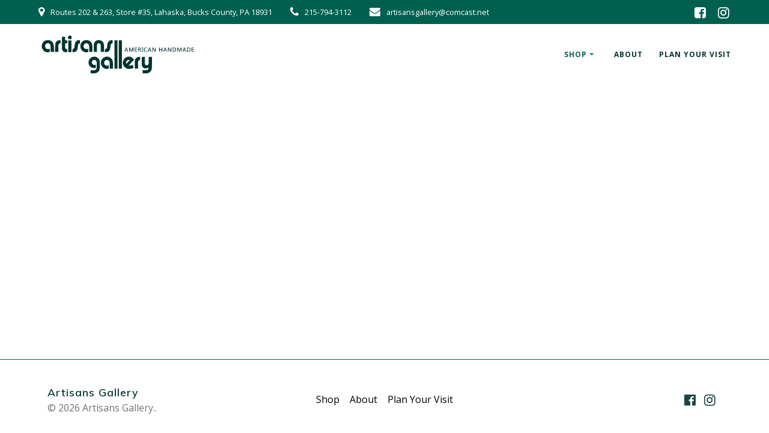

--- FILE ---
content_type: text/html; charset=UTF-8
request_url: https://www.artisansgallery.com/store/16-Dendritic-Agate-diamonds-Sterling-Silver-22k-Bezel-and-Diamond-Accent-Ananda-Khalsa-Northampton-MA-p202285427
body_size: 17475
content:
<!DOCTYPE html>
<html lang="en">
<head>
    <meta charset="UTF-8">
    <meta name="viewport" content="width=device-width, initial-scale=1">
    <link rel="profile" href="http://gmpg.org/xfn/11">

	    <script>
        (function (exports, d) {
            var _isReady = false,
                _event,
                _fns = [];

            function onReady(event) {
                d.removeEventListener("DOMContentLoaded", onReady);
                _isReady = true;
                _event = event;
                _fns.forEach(function (_fn) {
                    var fn = _fn[0],
                        context = _fn[1];
                    fn.call(context || exports, window.jQuery);
                });
            }

            function onReadyIe(event) {
                if (d.readyState === "complete") {
                    d.detachEvent("onreadystatechange", onReadyIe);
                    _isReady = true;
                    _event = event;
                    _fns.forEach(function (_fn) {
                        var fn = _fn[0],
                            context = _fn[1];
                        fn.call(context || exports, event);
                    });
                }
            }

            d.addEventListener && d.addEventListener("DOMContentLoaded", onReady) ||
            d.attachEvent && d.attachEvent("onreadystatechange", onReadyIe);

            function domReady(fn, context) {
                if (_isReady) {
                    fn.call(context, _event);
                }

                _fns.push([fn, context]);
            }

            exports.mesmerizeDomReady = domReady;
        })(window, document);
    </script>
	<meta name='robots' content='index, follow, max-image-preview:large, max-snippet:-1, max-video-preview:-1' />
	<style>img:is([sizes="auto" i], [sizes^="auto," i]) { contain-intrinsic-size: 3000px 1500px }</style>
	
	<!-- This site is optimized with the Yoast SEO plugin v26.1.1 - https://yoast.com/wordpress/plugins/seo/ -->
	<title>Dendritic Agate, diamonds - Store - Artisans Gallery</title>
	<meta property="og:locale" content="en_US" />
	<meta property="article:publisher" content="https://www.facebook.com/Artisans-Gallery-956904847736744/" />
	<meta property="article:modified_time" content="2020-09-23T04:18:09+00:00" />
	<!-- / Yoast SEO plugin. -->



<meta name="description" content="16&quot; Dendritic Agate, diamonds, Sterling Silver, 22k Bezel and Diamond Accent - Ananda Khalsa - Northampton MA"><meta http-equiv="x-dns-prefetch-control" content="on">
<link href="https://app.ecwid.com" rel="preconnect" crossorigin />
<link href="https://ecomm.events" rel="preconnect" crossorigin />
<link href="https://d1q3axnfhmyveb.cloudfront.net" rel="preconnect" crossorigin />
<link href="https://dqzrr9k4bjpzk.cloudfront.net" rel="preconnect" crossorigin />
<link href="https://d1oxsl77a1kjht.cloudfront.net" rel="preconnect" crossorigin>
<meta property="og:title" content="Dendritic Agate, diamonds - Store - Artisans Gallery">
<meta property="og:url" content="https://www.artisansgallery.com/store/16-Dendritic-Agate-diamonds-Sterling-Silver-22k-Bezel-and-Diamond-Accent-Ananda-Khalsa-Northampton-MA-p202285427">
<meta property="og:image" content="https://d2j6dbq0eux0bg.cloudfront.net/images/30054246/1674555733.jpg">
<meta property="og:site_name" content="Artisans Gallery">
<meta property="og:description" content="16&quot; Dendritic Agate, diamonds, Sterling Silver, 22k Bezel and Diamond Accent - Ananda Khalsa - Northampton MA">
<meta property="og:type" content="website">
<meta name="twitter:card" content="summary_large_image">
<meta name="twitter:title" content="Dendritic Agate, diamonds - Store - Artisans Gallery">
<meta name="twitter:description" content="16&quot; Dendritic Agate, diamonds, Sterling Silver, 22k Bezel and Diamond Accent - Ananda Khalsa - Northampton MA">
<meta name="twitter:image" content="https://d2j6dbq0eux0bg.cloudfront.net/images/30054246/1674555733.jpg"><link rel="canonical" href="https://www.artisansgallery.com/store/16-Dendritic-Agate-diamonds-Sterling-Silver-22k-Bezel-and-Diamond-Accent-Ananda-Khalsa-Northampton-MA-p202285427" />
<link rel='dns-prefetch' href='//fonts.googleapis.com' />
<link rel="alternate" type="application/rss+xml" title="Artisans Gallery &raquo; Feed" href="https://www.artisansgallery.com/feed/" />
<link rel="alternate" type="application/rss+xml" title="Artisans Gallery &raquo; Comments Feed" href="https://www.artisansgallery.com/comments/feed/" />
<link rel='stylesheet' id='owl-carousel-min-css-css' href='https://www.artisansgallery.com/wp-content/themes/mesmerize-pro/pro/assets/css/owlcarousel/owl.carousel.min.css?ver=6.7.4' type='text/css' media='all' />
<link rel='stylesheet' id='owl-carousel-theme-default-min-css-css' href='https://www.artisansgallery.com/wp-content/themes/mesmerize-pro/pro/assets/css/owlcarousel/mesmerize-owl-theme.min.css?ver=6.7.4' type='text/css' media='all' />
<link rel='stylesheet' id='wp-block-library-css' href='https://www.artisansgallery.com/wp-includes/css/dist/block-library/style.min.css?ver=6.7.4' type='text/css' media='all' />
<style id='classic-theme-styles-inline-css' type='text/css'>
/*! This file is auto-generated */
.wp-block-button__link{color:#fff;background-color:#32373c;border-radius:9999px;box-shadow:none;text-decoration:none;padding:calc(.667em + 2px) calc(1.333em + 2px);font-size:1.125em}.wp-block-file__button{background:#32373c;color:#fff;text-decoration:none}
</style>
<style id='global-styles-inline-css' type='text/css'>
:root{--wp--preset--aspect-ratio--square: 1;--wp--preset--aspect-ratio--4-3: 4/3;--wp--preset--aspect-ratio--3-4: 3/4;--wp--preset--aspect-ratio--3-2: 3/2;--wp--preset--aspect-ratio--2-3: 2/3;--wp--preset--aspect-ratio--16-9: 16/9;--wp--preset--aspect-ratio--9-16: 9/16;--wp--preset--color--black: #000000;--wp--preset--color--cyan-bluish-gray: #abb8c3;--wp--preset--color--white: #ffffff;--wp--preset--color--pale-pink: #f78da7;--wp--preset--color--vivid-red: #cf2e2e;--wp--preset--color--luminous-vivid-orange: #ff6900;--wp--preset--color--luminous-vivid-amber: #fcb900;--wp--preset--color--light-green-cyan: #7bdcb5;--wp--preset--color--vivid-green-cyan: #00d084;--wp--preset--color--pale-cyan-blue: #8ed1fc;--wp--preset--color--vivid-cyan-blue: #0693e3;--wp--preset--color--vivid-purple: #9b51e0;--wp--preset--gradient--vivid-cyan-blue-to-vivid-purple: linear-gradient(135deg,rgba(6,147,227,1) 0%,rgb(155,81,224) 100%);--wp--preset--gradient--light-green-cyan-to-vivid-green-cyan: linear-gradient(135deg,rgb(122,220,180) 0%,rgb(0,208,130) 100%);--wp--preset--gradient--luminous-vivid-amber-to-luminous-vivid-orange: linear-gradient(135deg,rgba(252,185,0,1) 0%,rgba(255,105,0,1) 100%);--wp--preset--gradient--luminous-vivid-orange-to-vivid-red: linear-gradient(135deg,rgba(255,105,0,1) 0%,rgb(207,46,46) 100%);--wp--preset--gradient--very-light-gray-to-cyan-bluish-gray: linear-gradient(135deg,rgb(238,238,238) 0%,rgb(169,184,195) 100%);--wp--preset--gradient--cool-to-warm-spectrum: linear-gradient(135deg,rgb(74,234,220) 0%,rgb(151,120,209) 20%,rgb(207,42,186) 40%,rgb(238,44,130) 60%,rgb(251,105,98) 80%,rgb(254,248,76) 100%);--wp--preset--gradient--blush-light-purple: linear-gradient(135deg,rgb(255,206,236) 0%,rgb(152,150,240) 100%);--wp--preset--gradient--blush-bordeaux: linear-gradient(135deg,rgb(254,205,165) 0%,rgb(254,45,45) 50%,rgb(107,0,62) 100%);--wp--preset--gradient--luminous-dusk: linear-gradient(135deg,rgb(255,203,112) 0%,rgb(199,81,192) 50%,rgb(65,88,208) 100%);--wp--preset--gradient--pale-ocean: linear-gradient(135deg,rgb(255,245,203) 0%,rgb(182,227,212) 50%,rgb(51,167,181) 100%);--wp--preset--gradient--electric-grass: linear-gradient(135deg,rgb(202,248,128) 0%,rgb(113,206,126) 100%);--wp--preset--gradient--midnight: linear-gradient(135deg,rgb(2,3,129) 0%,rgb(40,116,252) 100%);--wp--preset--font-size--small: 13px;--wp--preset--font-size--medium: 20px;--wp--preset--font-size--large: 36px;--wp--preset--font-size--x-large: 42px;--wp--preset--spacing--20: 0.44rem;--wp--preset--spacing--30: 0.67rem;--wp--preset--spacing--40: 1rem;--wp--preset--spacing--50: 1.5rem;--wp--preset--spacing--60: 2.25rem;--wp--preset--spacing--70: 3.38rem;--wp--preset--spacing--80: 5.06rem;--wp--preset--shadow--natural: 6px 6px 9px rgba(0, 0, 0, 0.2);--wp--preset--shadow--deep: 12px 12px 50px rgba(0, 0, 0, 0.4);--wp--preset--shadow--sharp: 6px 6px 0px rgba(0, 0, 0, 0.2);--wp--preset--shadow--outlined: 6px 6px 0px -3px rgba(255, 255, 255, 1), 6px 6px rgba(0, 0, 0, 1);--wp--preset--shadow--crisp: 6px 6px 0px rgba(0, 0, 0, 1);}:where(.is-layout-flex){gap: 0.5em;}:where(.is-layout-grid){gap: 0.5em;}body .is-layout-flex{display: flex;}.is-layout-flex{flex-wrap: wrap;align-items: center;}.is-layout-flex > :is(*, div){margin: 0;}body .is-layout-grid{display: grid;}.is-layout-grid > :is(*, div){margin: 0;}:where(.wp-block-columns.is-layout-flex){gap: 2em;}:where(.wp-block-columns.is-layout-grid){gap: 2em;}:where(.wp-block-post-template.is-layout-flex){gap: 1.25em;}:where(.wp-block-post-template.is-layout-grid){gap: 1.25em;}.has-black-color{color: var(--wp--preset--color--black) !important;}.has-cyan-bluish-gray-color{color: var(--wp--preset--color--cyan-bluish-gray) !important;}.has-white-color{color: var(--wp--preset--color--white) !important;}.has-pale-pink-color{color: var(--wp--preset--color--pale-pink) !important;}.has-vivid-red-color{color: var(--wp--preset--color--vivid-red) !important;}.has-luminous-vivid-orange-color{color: var(--wp--preset--color--luminous-vivid-orange) !important;}.has-luminous-vivid-amber-color{color: var(--wp--preset--color--luminous-vivid-amber) !important;}.has-light-green-cyan-color{color: var(--wp--preset--color--light-green-cyan) !important;}.has-vivid-green-cyan-color{color: var(--wp--preset--color--vivid-green-cyan) !important;}.has-pale-cyan-blue-color{color: var(--wp--preset--color--pale-cyan-blue) !important;}.has-vivid-cyan-blue-color{color: var(--wp--preset--color--vivid-cyan-blue) !important;}.has-vivid-purple-color{color: var(--wp--preset--color--vivid-purple) !important;}.has-black-background-color{background-color: var(--wp--preset--color--black) !important;}.has-cyan-bluish-gray-background-color{background-color: var(--wp--preset--color--cyan-bluish-gray) !important;}.has-white-background-color{background-color: var(--wp--preset--color--white) !important;}.has-pale-pink-background-color{background-color: var(--wp--preset--color--pale-pink) !important;}.has-vivid-red-background-color{background-color: var(--wp--preset--color--vivid-red) !important;}.has-luminous-vivid-orange-background-color{background-color: var(--wp--preset--color--luminous-vivid-orange) !important;}.has-luminous-vivid-amber-background-color{background-color: var(--wp--preset--color--luminous-vivid-amber) !important;}.has-light-green-cyan-background-color{background-color: var(--wp--preset--color--light-green-cyan) !important;}.has-vivid-green-cyan-background-color{background-color: var(--wp--preset--color--vivid-green-cyan) !important;}.has-pale-cyan-blue-background-color{background-color: var(--wp--preset--color--pale-cyan-blue) !important;}.has-vivid-cyan-blue-background-color{background-color: var(--wp--preset--color--vivid-cyan-blue) !important;}.has-vivid-purple-background-color{background-color: var(--wp--preset--color--vivid-purple) !important;}.has-black-border-color{border-color: var(--wp--preset--color--black) !important;}.has-cyan-bluish-gray-border-color{border-color: var(--wp--preset--color--cyan-bluish-gray) !important;}.has-white-border-color{border-color: var(--wp--preset--color--white) !important;}.has-pale-pink-border-color{border-color: var(--wp--preset--color--pale-pink) !important;}.has-vivid-red-border-color{border-color: var(--wp--preset--color--vivid-red) !important;}.has-luminous-vivid-orange-border-color{border-color: var(--wp--preset--color--luminous-vivid-orange) !important;}.has-luminous-vivid-amber-border-color{border-color: var(--wp--preset--color--luminous-vivid-amber) !important;}.has-light-green-cyan-border-color{border-color: var(--wp--preset--color--light-green-cyan) !important;}.has-vivid-green-cyan-border-color{border-color: var(--wp--preset--color--vivid-green-cyan) !important;}.has-pale-cyan-blue-border-color{border-color: var(--wp--preset--color--pale-cyan-blue) !important;}.has-vivid-cyan-blue-border-color{border-color: var(--wp--preset--color--vivid-cyan-blue) !important;}.has-vivid-purple-border-color{border-color: var(--wp--preset--color--vivid-purple) !important;}.has-vivid-cyan-blue-to-vivid-purple-gradient-background{background: var(--wp--preset--gradient--vivid-cyan-blue-to-vivid-purple) !important;}.has-light-green-cyan-to-vivid-green-cyan-gradient-background{background: var(--wp--preset--gradient--light-green-cyan-to-vivid-green-cyan) !important;}.has-luminous-vivid-amber-to-luminous-vivid-orange-gradient-background{background: var(--wp--preset--gradient--luminous-vivid-amber-to-luminous-vivid-orange) !important;}.has-luminous-vivid-orange-to-vivid-red-gradient-background{background: var(--wp--preset--gradient--luminous-vivid-orange-to-vivid-red) !important;}.has-very-light-gray-to-cyan-bluish-gray-gradient-background{background: var(--wp--preset--gradient--very-light-gray-to-cyan-bluish-gray) !important;}.has-cool-to-warm-spectrum-gradient-background{background: var(--wp--preset--gradient--cool-to-warm-spectrum) !important;}.has-blush-light-purple-gradient-background{background: var(--wp--preset--gradient--blush-light-purple) !important;}.has-blush-bordeaux-gradient-background{background: var(--wp--preset--gradient--blush-bordeaux) !important;}.has-luminous-dusk-gradient-background{background: var(--wp--preset--gradient--luminous-dusk) !important;}.has-pale-ocean-gradient-background{background: var(--wp--preset--gradient--pale-ocean) !important;}.has-electric-grass-gradient-background{background: var(--wp--preset--gradient--electric-grass) !important;}.has-midnight-gradient-background{background: var(--wp--preset--gradient--midnight) !important;}.has-small-font-size{font-size: var(--wp--preset--font-size--small) !important;}.has-medium-font-size{font-size: var(--wp--preset--font-size--medium) !important;}.has-large-font-size{font-size: var(--wp--preset--font-size--large) !important;}.has-x-large-font-size{font-size: var(--wp--preset--font-size--x-large) !important;}
:where(.wp-block-post-template.is-layout-flex){gap: 1.25em;}:where(.wp-block-post-template.is-layout-grid){gap: 1.25em;}
:where(.wp-block-columns.is-layout-flex){gap: 2em;}:where(.wp-block-columns.is-layout-grid){gap: 2em;}
:root :where(.wp-block-pullquote){font-size: 1.5em;line-height: 1.6;}
</style>
<link rel='stylesheet' id='ecwid-css-css' href='https://www.artisansgallery.com/wp-content/plugins/ecwid-shopping-cart/css/frontend.css?ver=7.0.4' type='text/css' media='all' />
<link rel='stylesheet' id='wp-components-css' href='https://www.artisansgallery.com/wp-includes/css/dist/components/style.min.css?ver=6.7.4' type='text/css' media='all' />
<link rel='stylesheet' id='godaddy-styles-css' href='https://www.artisansgallery.com/wp-content/plugins/coblocks/includes/Dependencies/GoDaddy/Styles/build/latest.css?ver=2.0.2' type='text/css' media='all' />
<link rel='stylesheet' id='mesmerize-style-css' href='https://www.artisansgallery.com/wp-content/themes/mesmerize-pro/style.min.css?ver=1.6.182' type='text/css' media='all' />
<style id='mesmerize-style-inline-css' type='text/css'>
img.logo.dark, img.custom-logo{width:auto;max-height:70px !important;}
/** cached kirki style */.footer .footer-content{background-color:#FFFFFF;border-top-color:rgb(0,96,80);border-top-width:1px;border-top-style:solid;}.footer h1, .footer h2, .footer h3, .footer h4, .footer h5, .footer h6{color:#01332E!important;}.footer p, .footer{color:#000000;}.footer a{color:#000000;}.footer a:hover{color:#006050;}.footer a .fa, .footer .fa{color:#01332E;}.footer a:hover .fa{color:#006050;}body{font-family:"Open Sans", Helvetica, Arial, sans-serif;color:#6B7C93;}body h1{font-family:Muli, Helvetica, Arial, sans-serif;font-weight:600;font-size:2.625rem;line-height:4rem;letter-spacing:normal;color:#3C424F;}body h2{font-family:Muli, Helvetica, Arial, sans-serif;font-weight:600;font-style:normal;font-size:2.188rem;line-height:3rem;text-transform:none;color:#01332E;}body h3{font-family:Muli, Helvetica, Arial, sans-serif;font-weight:600;font-size:1.313rem;line-height:2.25rem;letter-spacing:normal;text-transform:none;color:#3C424F;}body h4{font-family:Muli, Helvetica, Arial, sans-serif;font-weight:600;font-size:0.963rem;line-height:1.75rem;letter-spacing:0.0625rem;text-transform:none;color:#3C424F;}body h5{font-family:Muli, Helvetica, Arial, sans-serif;font-weight:800;font-size:0.875rem;line-height:1.5rem;letter-spacing:2px;text-transform:none;color:#3C424F;}body h6{font-family:Muli, Helvetica, Arial, sans-serif;font-weight:800;font-size:0.766rem;line-height:1.375rem;letter-spacing:0.1875rem;color:#3C424F;}.header-homepage:not(.header-slide).color-overlay:before{background:#000000;}.header-homepage:not(.header-slide) .background-overlay,.header-homepage:not(.header-slide).color-overlay::before{opacity:0.6;}.header.color-overlay:after{filter:invert(0%) ;}.header-homepage p.header-subtitle2{margin-top:0;margin-bottom:20px;font-family:Roboto, Helvetica, Arial, sans-serif;font-weight:300;font-size:1.4em;line-height:130%;letter-spacing:0px;text-transform:none;color:#ffffff;background:rgba(0,0,0,0);padding-top:0px;padding-bottom:0px;padding-left:0px;padding-right:0px;-webkit-border-radius:0px;-moz-border-radius:0px;border-radius:0px;}.header-homepage h1.hero-title{font-family:Muli, Helvetica, Arial, sans-serif;font-weight:300;font-size:3.3em;line-height:114%;letter-spacing:0.9px;text-transform:none;color:#ffffff;}.header-homepage .hero-title{margin-top:0;margin-bottom:20px;background:rgba(0,0,0,0);padding-top:0px;padding-bottom:0px;padding-left:0px;padding-right:0px;-webkit-border-radius:0px;-moz-border-radius:0px;border-radius:0px;}.header-homepage p.header-subtitle{margin-top:0;margin-bottom:20px;font-family:Muli, Helvetica, Arial, sans-serif;font-weight:300;font-size:1.3em;line-height:130%;letter-spacing:0px;text-transform:none;color:#ffffff;background:rgba(0,0,0,0);padding-top:0px;padding-bottom:0px;padding-left:0px;padding-right:0px;-webkit-border-radius:0px;-moz-border-radius:0px;border-radius:0px;}.header-buttons-wrapper{background:rgba(0,0,0,0);padding-top:0px;padding-bottom:0px;padding-left:0px;padding-right:0px;-webkit-border-radius:0px;-moz-border-radius:0px;border-radius:0px;}.inner-header-description{padding-top:1%;padding-bottom:1%;}.inner-header-description .header-subtitle{font-family:Muli, Helvetica, Arial, sans-serif;font-weight:300;font-style:normal;font-size:1.3em;line-height:130%;letter-spacing:0px;text-transform:none;color:#ffffff;}.inner-header-description h1.hero-title{font-family:Muli, Helvetica, Arial, sans-serif;font-weight:300;font-style:normal;font-size:0em;line-height:0%;letter-spacing:0px;text-transform:none;color:#FFFFFF;}.header-top-bar{background-color:rgb(0,96,80);}.header-top-bar-inner{height:40px;}.header-top-bar .header-top-bar-area.area-left span{color:#FFFFFF;}.header-top-bar .header-top-bar-area.area-left i.fa{color:#FFFFFF;}.header-top-bar .header-top-bar-area.area-left .top-bar-social-icons i{color:#fff;}.header-top-bar .header-top-bar-area.area-left .top-bar-social-icons i:hover{color:#fff;}.header-top-bar .header-top-bar-area.area-left .top-bar-menu > li > a{color:#fff;}.header-top-bar .header-top-bar-area.area-left .top-bar-menu > li > a:hover{color:#fff!important;}.header-top-bar .header-top-bar-area.area-left .top-bar-menu > li > a:visited{color:#fff;}.header-top-bar .header-top-bar-area.area-left span.top-bar-text{color:#fff;}.header-top-bar .header-top-bar-area.area-right span{color:#FFFFFF;}.header-top-bar .header-top-bar-area.area-right i.fa{color:#999;}.header-top-bar .header-top-bar-area.area-right .top-bar-social-icons i{color:#fff;}.header-top-bar .header-top-bar-area.area-right .top-bar-social-icons i:hover{color:#fff;}.header-top-bar .header-top-bar-area.area-right .top-bar-menu > li > a{color:#fff;}.header-top-bar .header-top-bar-area.area-right .top-bar-menu > li > a:hover{color:#fff!important;}.header-top-bar .header-top-bar-area.area-right .top-bar-menu > li > a:visited{color:#fff;}.header-top-bar .header-top-bar-area.area-right span.top-bar-text{color:#fff;}.mesmerize-front-page .navigation-bar.bordered{border-bottom-color:rgba(255, 255, 255, 0.5);border-bottom-width:1px;border-bottom-style:solid;}.mesmerize-inner-page .navigation-bar.bordered{border-bottom-color:rgba(255, 255, 255, 0.5);border-bottom-width:1px;border-bottom-style:solid;}.mesmerize-inner-page .navigation-bar.coloured-nav:not(.fixto-fixed){background-color:rgba(255, 255, 255, 1)!important;}.mesmerize-inner-page .fixto-fixed .main_menu_col, .mesmerize-inner-page .fixto-fixed .main-menu{justify-content:flex-end!important;}.mesmerize-inner-page .navigation-bar.fixto-fixed{background-color:rgba(255, 255, 255, 1)!important;}.mesmerize-inner-page #main_menu > li > a{font-family:"Open Sans", Helvetica, Arial, sans-serif;font-weight:700;font-style:normal;font-size:12px;line-height:160%;letter-spacing:1px;text-transform:uppercase;}.mesmerize-front-page .navigation-bar.coloured-nav:not(.fixto-fixed){background-color:rgba(255, 255, 255, 1)!important;}.mesmerize-front-page .fixto-fixed .main_menu_col, .mesmerize-front-page .fixto-fixed .main-menu{justify-content:flex-end!important;}.mesmerize-front-page .navigation-bar.fixto-fixed{background-color:rgba(255, 255, 255, 1)!important;}.mesmerize-front-page #main_menu > li > a{font-family:"Open Sans", Helvetica, Arial, sans-serif;font-weight:700;font-style:normal;font-size:12px;line-height:160%;letter-spacing:1px;text-transform:uppercase;}.mesmerize-front-page #main_menu > li li > a{font-family:"Open Sans", Helvetica, Arial, sans-serif;font-weight:600;font-style:normal;font-size:0.875rem;line-height:120%;letter-spacing:0px;text-transform:none;}.mesmerize-front-page .header-nav-area .social-icons a{color:#FFFFFF!important;}.mesmerize-front-page .fixto-fixed .header-nav-area .social-icons a{color:#000000!important;}.mesmerize-front-page  .nav-search.widget_search *{color:#FFFFFF;}.mesmerize-front-page  .nav-search.widget_search input{border-color:#FFFFFF;}.mesmerize-front-page  .nav-search.widget_search input::-webkit-input-placeholder{color:#FFFFFF;}.mesmerize-front-page  .nav-search.widget_search input:-ms-input-placeholder{color:#FFFFFF;}.mesmerize-front-page  .nav-search.widget_search input:-moz-placeholder{color:#FFFFFF;}.mesmerize-front-page .fixto-fixed  .nav-search.widget_search *{color:#000000;}.mesmerize-front-page .fixto-fixed  .nav-search.widget_search input{border-color:#000000;}.mesmerize-front-page .fixto-fixed  .nav-search.widget_search input::-webkit-input-placeholder{color:#000000;}.mesmerize-front-page .fixto-fixed  .nav-search.widget_search input:-ms-input-placeholder{color:#000000;}.mesmerize-front-page .fixto-fixed  .nav-search.widget_search input:-moz-placeholder{color:#000000;}.mesmerize-inner-page .inner_header-nav-area .social-icons a{color:#FFFFFF!important;}.mesmerize-inner-page .fixto-fixed .inner_header-nav-area .social-icons a{color:#000000!important;}.mesmerize-inner-page .nav-search.widget_search *{color:#FFFFFF;}.mesmerize-inner-page .nav-search.widget_search input{border-color:#FFFFFF;}.mesmerize-inner-page .nav-search.widget_search input::-webkit-input-placeholder{color:#FFFFFF;}.mesmerize-inner-page .nav-search.widget_search input:-ms-input-placeholder{color:#FFFFFF;}.mesmerize-inner-page .nav-search.widget_search input:-moz-placeholder{color:#FFFFFF;}.mesmerize-inner-page .fixto-fixed .nav-search.widget_search *{color:#000000;}.mesmerize-inner-page .fixto-fixed .nav-search.widget_search input{border-color:#000000;}.mesmerize-inner-page .fixto-fixed .nav-search.widget_search input::-webkit-input-placeholder{color:#000000;}.mesmerize-inner-page .fixto-fixed .nav-search.widget_search input:-ms-input-placeholder{color:#000000;}.mesmerize-inner-page .fixto-fixed .nav-search.widget_search input:-moz-placeholder{color:#000000;}[data-component="offcanvas"] i.fa{color:rgb(1,51,46)!important;}[data-component="offcanvas"] .bubble{background-color:rgb(1,51,46)!important;}.fixto-fixed [data-component="offcanvas"] i.fa{color:#000000!important;}.fixto-fixed [data-component="offcanvas"] .bubble{background-color:#000000!important;}#offcanvas-wrapper{background-color:rgb(255,255,255)!important;}html.has-offscreen body:after{background-color:rgba(34, 43, 52, 0.7)!important;}#offcanvas-wrapper *:not(.arrow){color:#01332E!important;}#offcanvas_menu li.open, #offcanvas_menu li.current-menu-item, #offcanvas_menu li.current-menu-item > a, #offcanvas_menu li.current_page_item, #offcanvas_menu li.current_page_item > a{background-color:#FFFFFF;}#offcanvas_menu li.open > a, #offcanvas_menu li.open > a > i, #offcanvas_menu li.current-menu-item > a, #offcanvas_menu li.current_page_item > a{color:#006050!important;}#offcanvas_menu li.open > a, #offcanvas_menu li.current-menu-item > a, #offcanvas_menu li.current_page_item > a{border-left-color:#006050!important;}#offcanvas_menu li > ul{background-color:rgb(255,255,255);}#offcanvas_menu li > a{font-family:"Open Sans", Helvetica, Arial, sans-serif;font-weight:400;font-size:0.875rem;line-height:100%;letter-spacing:0px;text-transform:none;}.navigation-bar.homepage.coloured-nav a.text-logo,.navigation-bar.homepage.coloured-nav #main_menu li.logo > a.text-logo,.navigation-bar.homepage.coloured-nav #main_menu li.logo > a.text-logo:hover{color:#4a4a4a;font-family:inherit;font-weight:600;font-size:1.6rem;line-height:100%;letter-spacing:0px;text-transform:uppercase;}.navigation-bar.homepage.fixto-fixed a.text-logo,.navigation-bar.homepage.fixto-fixed .dark-logo a.text-logo{color:#4a4a4a!important;}.navigation-bar:not(.homepage) a.text-logo,.navigation-bar:not(.homepage) #main_menu li.logo > a.text-logo,.navigation-bar:not(.homepage) #main_menu li.logo > a.text-logo:hover,.navigation-bar:not(.homepage) a.text-logo,.navigation-bar:not(.homepage) #main_menu li.logo > a.text-logo,.navigation-bar:not(.homepage) #main_menu li.logo > a.text-logo:hover{color:#4a4a4a;font-family:inherit;font-weight:600;font-size:1.6rem;line-height:100%;letter-spacing:0px;text-transform:uppercase;}.navigation-bar.fixto-fixed:not(.homepage) a.text-logo,.navigation-bar.fixto-fixed:not(.homepage) .dark-logo a.text-logo, .navigation-bar.alternate:not(.homepage) a.text-logo, .navigation-bar.alternate:not(.homepage) .dark-logo a.text-logo{color:#4a4a4a!important;}.slide-progress{background:rgb(1,51,46);height:5px;}.owl-carousel .animated{animation-duration:1000ms;-webkit-animation-duration:1000ms;}#header-slides-container .owl-stage{background:#000000;}.header-slider-navigation.separated .owl-nav .owl-next,.header-slider-navigation.separated .owl-nav .owl-prev{margin-left:40px;margin-right:40px;}.header-slider-navigation .owl-nav .owl-next,.header-slider-navigation .owl-nav .owl-prev{padding:0px;background:rgba(0, 0, 0, 0);}.header-slider-navigation .owl-nav .owl-next i,.header-slider-navigation .owl-nav .owl-prev i{font-size:50px;width:50px;height:50px;color:#ffffff;}.header-slider-navigation .owl-nav .owl-next:hover,.header-slider-navigation .owl-nav .owl-prev:hover{background:rgba(0, 0, 0, 0);}.header-slider-navigation .owl-dots{margin-bottom:0px;margin-top:0px;}.header-slider-navigation .owl-dots .owl-dot span{background:rgba(255,255,255,0.3);}.header-slider-navigation .owl-dots .owl-dot.active span,.header-slider-navigation .owl-dots .owl-dot:hover span{background:#ffffff;}.header-slider-navigation .owl-dots .owl-dot{margin:0px 7px;}@media (min-width: 767px){.footer .footer-content{padding-top:40px;padding-bottom:30px;}}@media (max-width: 1023px){body{font-size:calc( 16px * 0.875 );}}@media (min-width: 1024px){body{font-size:16px;}}@media only screen and (min-width: 768px){body h1{font-size:3rem;}body h2{font-size:2.5rem;}body h3{font-size:1.5rem;}body h4{font-size:1.1rem;}body h5{font-size:1rem;}body h6{font-size:0.875rem;}.header-homepage p.header-subtitle2{font-size:1.4em;}.header-homepage h1.hero-title{font-size:3.5rem;}.header-homepage p.header-subtitle{font-size:1.3em;}.header-content .align-holder{width:85%!important;}.inner-header-description{text-align:center!important;}.inner-header-description .header-subtitle{font-size:1.3em;}.inner-header-description h1.hero-title{font-size:0em;}}@media screen and (min-width: 768px){.header-homepage{background-position:center center;}}
</style>
<link rel='stylesheet' id='mesmerize-fonts-css' href="" data-href='https://fonts.googleapis.com/css?family=Open+Sans%3A300%2C400%2C600%2C700%7CMuli%3A300%2C300italic%2C400%2C400italic%2C600%2C600italic%2C700%2C700italic%2C900%2C900italic%7CPlayfair+Display%3A400%2C400italic%2C700%2C700italic&#038;subset=latin%2Clatin-ext&#038;display=swap' type='text/css' media='all' />
<link rel='stylesheet' id='mesmerize-style-bundle-css' href='https://www.artisansgallery.com/wp-content/themes/mesmerize-pro/pro/assets/css/theme.bundle.min.css?ver=1.6.182' type='text/css' media='all' />
<script type="text/javascript" src="https://www.artisansgallery.com/wp-includes/js/jquery/jquery.min.js?ver=3.7.1" id="jquery-core-js"></script>
<script type="text/javascript" src="https://www.artisansgallery.com/wp-includes/js/jquery/jquery-migrate.min.js?ver=3.4.1" id="jquery-migrate-js"></script>
<script type="text/javascript" id="jquery-js-after">
/* <![CDATA[ */
    
        (function () {
            function setHeaderTopSpacing() {

                setTimeout(function() {
                  var headerTop = document.querySelector('.header-top');
                  var headers = document.querySelectorAll('.header-wrapper .header,.header-wrapper .header-homepage');

                  for (var i = 0; i < headers.length; i++) {
                      var item = headers[i];
                      item.style.paddingTop = headerTop.getBoundingClientRect().height + "px";
                  }

                    var languageSwitcher = document.querySelector('.mesmerize-language-switcher');

                    if(languageSwitcher){
                        languageSwitcher.style.top = "calc( " +  headerTop.getBoundingClientRect().height + "px + 1rem)" ;
                    }
                    
                }, 100);

             
            }

            window.addEventListener('resize', setHeaderTopSpacing);
            window.mesmerizeSetHeaderTopSpacing = setHeaderTopSpacing
            mesmerizeDomReady(setHeaderTopSpacing);
        })();
    
    
/* ]]> */
</script>
<script type="text/javascript" src="https://www.artisansgallery.com/wp-content/themes/mesmerize-pro/pro/assets/js/owl.carousel.min.js?ver=6.7.4" id="owl-carousel-min-js-js"></script>
<script type="text/javascript" id="mesmerize-slider-custom-js-js-before">
/* <![CDATA[ */
_sliderSettings = {"slideRewind":true,"slideAutoplay":true,"sliderShowPlayPause":false,"slideDuration":7000,"slideProgressBar":true,"slideProgressBarHeight":"5","slideAnimationDuration":1000,"slideAnimateOut":"slideOutLeft","slideAnimateIn":"slideInRight","slideNavigation":false,"slideGroupNavigation":false,"slidePrevNextButtons":true,"slidePrevNextButtonsPosition":"center","slidePrevNextButtonsOffsetTop":0,"slidePrevNextButtonsOffsetCenter":0,"slidePrevNextButtonsOffsetBottom":0,"slidePrevNextButtonsStyle":"medium-slider-button","slidePrevNextButtonsSize":80,"slidePrevButtonIcon":"fa-angle-left","slideNextButtonIcon":"fa-angle-right","slideAutoplayButtonPosition":"right bottom","slideAutoplayButtonOffsetTop":0,"slideAutoplayButtonOffsetBottom":0,"slideAutoplayButtonStyle":"square","slideAutoplayButtonSize":42,"slidePauseButtonIcon":"fa-pause","slidePlayButtonIcon":"fa-play","slidePagination":true,"slidePaginationPosition":"bottom","slidePaginationShapesType":"medium-circles","slideOverlappable":true,"slideOverlapWith":95,"slideBottomArrowOffset":5,"IEDetected":false};
/* ]]> */
</script>
<script type="text/javascript" src="https://www.artisansgallery.com/wp-content/themes/mesmerize-pro/pro/assets/js/mesmerize-slider.js?ver=6.7.4" id="mesmerize-slider-custom-js-js"></script>
<link rel="https://api.w.org/" href="https://www.artisansgallery.com/wp-json/" /><link rel="alternate" title="JSON" type="application/json" href="https://www.artisansgallery.com/wp-json/wp/v2/pages/922" /><link rel="EditURI" type="application/rsd+xml" title="RSD" href="https://www.artisansgallery.com/xmlrpc.php?rsd" />
<meta name="generator" content="WordPress 6.7.4" />
<link rel="alternate" title="oEmbed (JSON)" type="application/json+oembed" href="https://www.artisansgallery.com/wp-json/oembed/1.0/embed?url=https%3A%2F%2Fwww.artisansgallery.com%2Fstore%2F16-Dendritic-Agate-diamonds-Sterling-Silver-22k-Bezel-and-Diamond-Accent-Ananda-Khalsa-Northampton-MA-p202285427" />
<link rel="alternate" title="oEmbed (XML)" type="text/xml+oembed" href="https://www.artisansgallery.com/wp-json/oembed/1.0/embed?url=https%3A%2F%2Fwww.artisansgallery.com%2Fstore%2F16-Dendritic-Agate-diamonds-Sterling-Silver-22k-Bezel-and-Diamond-Accent-Ananda-Khalsa-Northampton-MA-p202285427&#038;format=xml" />
<script data-cfasync="false" data-no-optimize="1" type="text/javascript">
window.ec = window.ec || Object()
window.ec.config = window.ec.config || Object();
window.ec.config.enable_canonical_urls = true;
window.ec.config.storefrontUrls = window.ec.config.storefrontUrls || {};
window.ec.config.storefrontUrls.cleanUrls = true;

            window.ec.config.canonical_base_url = 'https://www.artisansgallery.com/store/';
            window.ec.config.baseUrl = '/store/';
            window.ec.storefront = window.ec.storefront || {};
            window.ec.storefront.sharing_button_link = 'DIRECT_PAGE_URL';
</script>
    <script type="text/javascript" data-name="async-styles">
        (function () {
            var links = document.querySelectorAll('link[data-href]');
            for (var i = 0; i < links.length; i++) {
                var item = links[i];
                item.href = item.getAttribute('data-href')
            }
        })();
    </script>
	<style data-prefix="inner_header" data-name="menu-variant-style">
/** cached menu style */.mesmerize-inner-page ul.dropdown-menu > li {  color: #01332E; } .mesmerize-inner-page .fixto-fixed ul.dropdown-menu > li {  color: #01332E; }   .mesmerize-inner-page ul.dropdown-menu.simple-menu-items > li:not(.current-menu-item):not(.current_page_item):hover > a, .mesmerize-inner-page ul.dropdown-menu.simple-menu-items > li:not(.current-menu-item):not(.current_page_item).hover > a, ul.dropdown-menu.default > li:not(.current-menu-item):not(.current_page_item):hover > a, .mesmerize-inner-page ul.dropdown-menu.default > li:not(.current-menu-item):not(.current_page_item).hover > a {   color: #0B947D; }  .mesmerize-inner-page .fixto-fixed ul.dropdown-menu.simple-menu-items > li:not(.current-menu-item):not(.current_page_item):hover > a, .mesmerize-inner-page .fixto-fixed ul.dropdown-menu.simple-menu-items > li:not(.current-menu-item):not(.current_page_item).hover > a, .mesmerize-inner-page .fixto-fixed ul.dropdown-menu.default > li:not(.current-menu-item):not(.current_page_item):hover > a, .mesmerize-inner-page .fixto-fixed ul.dropdown-menu.default > li:not(.current-menu-item):not(.current_page_item).hover > a {   color: #0B947D; }  .mesmerize-inner-page ul.dropdown-menu.simple-menu-items > .current_page_item > a, .mesmerize-inner-page ul.dropdown-menu.simple-menu-items > .current-menu-item > a {   color: #006050; } .mesmerize-inner-page .fixto-fixed ul.dropdown-menu.simple-menu-items > .current_page_item > a, .mesmerize-inner-page .fixto-fixed ul.dropdown-menu.simple-menu-items > .current-menu-item > a {   color: #006050; } .mesmerize-inner-page ul.dropdown-menu ul {  background-color: rgb(255,255,255); }  .mesmerize-inner-page ul.dropdown-menu ul li {  color: rgb(1,51,46); } .mesmerize-inner-page ul.dropdown-menu ul li.hover, .mesmerize-inner-page ul.dropdown-menu ul li:hover {  background-color: rgba(248,248,248,0);  color: rgb(0,96,80); }</style>
<style data-name="menu-align">
.mesmerize-inner-page .main-menu, .mesmerize-inner-page .main_menu_col {justify-content:flex-end;}</style>
    <style data-name="header-slider-content">
        
/*** {slide - 1591943952130} ***/


#header-slides-container #header-slide-1591943952130 .header-description-row {
padding:14% 0 14% 0;
}

@media (max-width: 767px) {
#header-slides-container #header-slide-1591943952130 .header-description-row {
padding:10% 0 10% 0;
}
}

@media (min-width: 768px) {
#header-slides-container #header-slide-1591943952130 .header-content .align-holder {
width:85% !important;
}
}

#header-slides-container #header-slide-1591943952130 .header-content .align-holder {
background:rgba(0,0,0,0);
padding:0px 0px 0px 0px;
border-style:solid;
border-radius:0px;
border-color:rgba(0,0,0,0);
border-width:0px 0px 0px 0px;
}

#header-slides-container #header-slide-1591943952130 .homepage-header-image {
border-color:#ffffff;
border-width:5px;
}

#header-slides-container #header-slide-1591943952130 a.video-popup-button-link {
color:#ffffff;
}

#header-slides-container #header-slide-1591943952130 a.video-popup-button-link:hover {
color:#7AA7F5;
}
/*** {slide - 1591943952131} ***/


#header-slides-container #header-slide-1591943952131 .header-description-row {
padding:14% 0 14% 0;
}

@media (max-width: 767px) {
#header-slides-container #header-slide-1591943952131 .header-description-row {
padding:10% 0 10% 0;
}
}

@media (min-width: 768px) {
#header-slides-container #header-slide-1591943952131 .header-content .align-holder {
width:85% !important;
}
}

#header-slides-container #header-slide-1591943952131 .header-content .align-holder {
background:rgba(0,0,0,0);
padding:0px 0px 0px 0px;
border-style:solid;
border-radius:0px;
border-color:rgba(0,0,0,0);
border-width:0px 0px 0px 0px;
}

#header-slides-container #header-slide-1591943952131 .homepage-header-image {
border-color:#ffffff;
border-width:5px;
}

#header-slides-container #header-slide-1591943952131 a.video-popup-button-link {
color:#ffffff;
}

#header-slides-container #header-slide-1591943952131 a.video-popup-button-link:hover {
color:#7AA7F5;
}
/*** {slide - 1591943952132} ***/


#header-slides-container #header-slide-1591943952132 .header-description-row {
padding:14% 0 14% 0;
}

@media (max-width: 767px) {
#header-slides-container #header-slide-1591943952132 .header-description-row {
padding:10% 0 10% 0;
}
}

@media (min-width: 768px) {
#header-slides-container #header-slide-1591943952132 .header-content .align-holder {
width:85% !important;
}
}

#header-slides-container #header-slide-1591943952132 .header-content .align-holder {
background:rgba(0,0,0,0);
padding:0px 0px 0px 0px;
border-style:solid;
border-radius:0px;
border-color:rgba(0,0,0,0);
border-width:0px 0px 0px 0px;
}

#header-slides-container #header-slide-1591943952132 .homepage-header-image {
border-color:#ffffff;
border-width:5px;
}

#header-slides-container #header-slide-1591943952132 a.video-popup-button-link {
color:#ffffff;
}

#header-slides-container #header-slide-1591943952132 a.video-popup-button-link:hover {
color:#7AA7F5;
}
/*** {slide - 1591943952133} ***/


#header-slides-container #header-slide-1591943952133 .header-description-row {
padding:14% 0 14% 0;
}

@media (max-width: 767px) {
#header-slides-container #header-slide-1591943952133 .header-description-row {
padding:10% 0 10% 0;
}
}

@media (min-width: 768px) {
#header-slides-container #header-slide-1591943952133 .header-content .align-holder {
width:85% !important;
}
}

#header-slides-container #header-slide-1591943952133 .header-content .align-holder {
background:rgba(0,0,0,0);
padding:0px 0px 0px 0px;
border-style:solid;
border-radius:0px;
border-color:rgba(0,0,0,0);
border-width:0px 0px 0px 0px;
}

#header-slides-container #header-slide-1591943952133 .homepage-header-image {
border-color:#ffffff;
border-width:5px;
}

#header-slides-container #header-slide-1591943952133 a.video-popup-button-link {
color:#ffffff;
}

#header-slides-container #header-slide-1591943952133 a.video-popup-button-link:hover {
color:#7AA7F5;
}
/*** {slide - 1591943952134} ***/


#header-slides-container #header-slide-1591943952134 .header-description-row {
padding:14% 0 14% 0;
}

@media (max-width: 767px) {
#header-slides-container #header-slide-1591943952134 .header-description-row {
padding:10% 0 10% 0;
}
}

@media (min-width: 768px) {
#header-slides-container #header-slide-1591943952134 .header-content .align-holder {
width:85% !important;
}
}

#header-slides-container #header-slide-1591943952134 .header-content .align-holder {
background:rgba(0,0,0,0);
padding:0px 0px 0px 0px;
border-style:solid;
border-radius:0px;
border-color:rgba(0,0,0,0);
border-width:0px 0px 0px 0px;
}

#header-slides-container #header-slide-1591943952134 .homepage-header-image {
border-color:#ffffff;
border-width:5px;
}

#header-slides-container #header-slide-1591943952134 a.video-popup-button-link {
color:#ffffff;
}

#header-slides-container #header-slide-1591943952134 a.video-popup-button-link:hover {
color:#7AA7F5;
}
        /*FINISHED*/
    </style>
            <style>
            .header-with-slider-wrapper .header-homepage            .split-header {
                display: none;
            }
        </style>
            <style data-name="slider-overlap">
        @media only screen and (min-width: 768px) {
            .mesmerize-front-page-with-slider.overlap-first-section .header-with-slider-wrapper .header-homepage {
                padding-bottom: 95px;
            }

            .mesmerize-front-page-with-slider.overlap-first-section .content {
                position: relative;
                z-index: 10;
            }

            .mesmerize-front-page-with-slider.overlap-first-section .page-content div[data-overlap]:first-of-type > div:not([class*="section-separator"]) {
                margin-top: -95px;
            }

            .mesmerize-front-page-with-slider.overlap-first-section [data-overlap]:first-of-type {
                padding-top: 0px;
            }

            .mesmerize-front-page-with-slider.overlap-first-section #customDots {
                bottom: 95px;
            }
        }
    </style>
    <style type="text/css" id="custom-background-css">
body.custom-background { background-color: #ffffff; }
</style>
	<link rel="icon" href="https://www.artisansgallery.com/wp-content/uploads/2020/06/cropped-ag-icon-32x32.png" sizes="32x32" />
<link rel="icon" href="https://www.artisansgallery.com/wp-content/uploads/2020/06/cropped-ag-icon-192x192.png" sizes="192x192" />
<link rel="apple-touch-icon" href="https://www.artisansgallery.com/wp-content/uploads/2020/06/cropped-ag-icon-180x180.png" />
<meta name="msapplication-TileImage" content="https://www.artisansgallery.com/wp-content/uploads/2020/06/cropped-ag-icon-270x270.png" />
<script type="application/ld+json" data-hid="4b23fd9">{"@context":"http://schema.org/","@type":"Product","name":"Dendritic Agate, diamonds","image":[{"@type":"ImageObject","caption":"Dendritic Agate, diamonds","name":"Dendritic Agate, diamonds","description":"16\" Dendritic Agate, diamonds, Sterling Silver, 22k Bezel and Diamond Accent - Ananda Khalsa - Northampton MA","url":"https://www.artisansgallery.com/store/16-Dendritic-Agate-diamonds-Sterling-Silver-22k-Bezel-and-Diamond-Accent-Ananda-Khalsa-Northampton-MA-p202285427","contentUrl":"https://d2j6dbq0eux0bg.cloudfront.net/images/30054246/1674555733.jpg","width":1125,"height":1500,"thumbnail":{"@type":"ImageObject","caption":"Dendritic Agate, diamonds","url":"https://www.artisansgallery.com/store/16-Dendritic-Agate-diamonds-Sterling-Silver-22k-Bezel-and-Diamond-Accent-Ananda-Khalsa-Northampton-MA-p202285427","contentUrl":"https://d2j6dbq0eux0bg.cloudfront.net/images/30054246/1674555735.jpg","width":300,"height":400},"thumbnailUrl":"https://d2j6dbq0eux0bg.cloudfront.net/images/30054246/1674555735.jpg"},{"@type":"ImageObject","caption":"Dendritic Agate, diamonds","name":"Dendritic Agate, diamonds","description":"16\" Dendritic Agate, diamonds, Sterling Silver, 22k Bezel and Diamond Accent - Ananda Khalsa - Northampton MA","url":"https://www.artisansgallery.com/store/16-Dendritic-Agate-diamonds-Sterling-Silver-22k-Bezel-and-Diamond-Accent-Ananda-Khalsa-Northampton-MA-p202285427","contentUrl":"https://d2j6dbq0eux0bg.cloudfront.net/images/30054246/1674558043.jpg","width":480,"height":640,"thumbnail":{"@type":"ImageObject","caption":"Dendritic Agate, diamonds","url":"https://www.artisansgallery.com/store/16-Dendritic-Agate-diamonds-Sterling-Silver-22k-Bezel-and-Diamond-Accent-Ananda-Khalsa-Northampton-MA-p202285427","contentUrl":"https://d2j6dbq0eux0bg.cloudfront.net/images/30054246/1674558045.jpg","width":300,"height":400},"thumbnailUrl":"https://d2j6dbq0eux0bg.cloudfront.net/images/30054246/1674558045.jpg"}],"description":"16\" Dendritic Agate, diamonds, Sterling Silver, 22k Bezel and Diamond Accent - Ananda Khalsa - Northampton MA","gtin12":"298095623543","sku":"90QJZYJANN9H4","offers":{"@type":"Offer","priceCurrency":"USD","price":"810.0","priceSpecification":{"@type":"PriceSpecification","price":"810.0","priceCurrency":"USD","valueAddedTaxIncluded":false},"url":"https://www.artisansgallery.com/store/16-Dendritic-Agate-diamonds-Sterling-Silver-22k-Bezel-and-Diamond-Accent-Ananda-Khalsa-Northampton-MA-p202285427","itemCondition":"http://schema.org/NewCondition","availability":"http://schema.org/OutOfStock","seller":{"@type":"Organization","name":"Artisans Gallery"}}}</script>	<style id="page-content-custom-styles">
			</style>
	        <style data-name="header-shapes">
            .header.color-overlay:after {background:url(https://www.artisansgallery.com/wp-content/themes/mesmerize-pro/assets/images/header-shapes/circles.png) center center/ cover no-repeat}        </style>
            <style data-name="background-content-colors">
        .mesmerize-inner-page .page-content,
        .mesmerize-inner-page .content,
        .mesmerize-front-page.mesmerize-content-padding .page-content {
            background-color: #ffffff;
        }
    </style>
                <style data-name="site-colors">
                /** cached colors style */
                a, .comment-reply-link, a.read-more{ color:#01332e; } a:hover, .comment-reply-link:hover, .sidebar .widget > ul > li a:hover, a.read-more:hover{ color:#154742; } .contact-form-wrapper input[type=submit], .button, .nav-links .numbers-navigation span.current, .post-comments .navigation .numbers-navigation span.current, .nav-links .numbers-navigation a:hover, .post-comments .navigation .numbers-navigation a:hover{ background-color:#01332e; border-color:#01332e; } .contact-form-wrapper input[type=submit]:hover, .nav-links .prev-navigation a:hover, .post-comments .navigation .prev-navigation a:hover, .nav-links .next-navigation a:hover, .post-comments .navigation .next-navigation a:hover, .button:hover{ background-color:#154742; border-color:#154742; } .post-comments, .sidebar .widget, .post-list .post-list-item{ //border-bottom-color:#01332e; } .nav-links .prev-navigation a, .post-comments .navigation .prev-navigation a, .nav-links .next-navigation a, .post-comments .navigation .next-navigation a{ border-color:#01332e; color:#01332e; } .tags-list a:hover{ border-color:#01332e; background-color:#01332e; } svg.section-separator-top path.svg-white-bg, svg.section-separator-bottom path.svg-white-bg{ fill: #01332e; } p.color1{ color : #01332e; } span.color1{ color : #01332e; } h1.color1{ color : #01332e; } h2.color1{ color : #01332e; } h3.color1{ color : #01332e; } h4.color1{ color : #01332e; } h5.color1{ color : #01332e; } h6.color1{ color : #01332e; } .card.bg-color1, .bg-color1{ background-color:#01332e; } a.color1:not(.button){ color:#01332e; } a.color1:not(.button):hover{ color:#154742; } button.color1, .button.color1{ background-color:#01332e; border-color:#01332e; } button.color1:hover, .button.color1:hover{ background-color:#154742; border-color:#154742; } button.outline.color1, .button.outline.color1{ background:none; border-color:#01332e; color:#01332e; } button.outline.color1:hover, .button.outline.color1:hover{ background:none; border-color:rgba(1,51,46,0.7); color:rgba(1,51,46,0.9); } i.fa.color1{ color:#01332e; } i.fa.icon.bordered.color1{ border-color:#01332e; } i.fa.icon.reverse.color1{ background-color:#01332e; color: #ffffff; } i.fa.icon.reverse.color-white{ color: #d5d5d5; } i.fa.icon.bordered.color1{ border-color:#01332e; } i.fa.icon.reverse.bordered.color1{ background-color:#01332e; color: #ffffff; } .top-right-triangle.color1{ border-right-color:#01332e; } .checked.decoration-color1 li:before { color:#01332e; } .stared.decoration-color1 li:before { color:#01332e; } .card.card-color1{ background-color:#01332e; } .card.bottom-border-color1{ border-bottom-color: #01332e; } .grad-180-transparent-color1{  background-image: linear-gradient(180deg, rgba(1,51,46,0) 0%, rgba(1,51,46,0) 50%, rgba(1,51,46,0.6) 78%, rgba(1,51,46,0.9) 100%) !important; } .border-color1{ border-color: #01332e; } .circle-counter.color1 .circle-bar{ stroke: #01332e; } p.color2{ color : #343a40; } span.color2{ color : #343a40; } h1.color2{ color : #343a40; } h2.color2{ color : #343a40; } h3.color2{ color : #343a40; } h4.color2{ color : #343a40; } h5.color2{ color : #343a40; } h6.color2{ color : #343a40; } .card.bg-color2, .bg-color2{ background-color:#343a40; } a.color2:not(.button){ color:#343a40; } a.color2:not(.button):hover{ color:#484E54; } button.color2, .button.color2{ background-color:#343a40; border-color:#343a40; } button.color2:hover, .button.color2:hover{ background-color:#484E54; border-color:#484E54; } button.outline.color2, .button.outline.color2{ background:none; border-color:#343a40; color:#343a40; } button.outline.color2:hover, .button.outline.color2:hover{ background:none; border-color:rgba(52,58,64,0.7); color:rgba(52,58,64,0.9); } i.fa.color2{ color:#343a40; } i.fa.icon.bordered.color2{ border-color:#343a40; } i.fa.icon.reverse.color2{ background-color:#343a40; color: #ffffff; } i.fa.icon.reverse.color-white{ color: #d5d5d5; } i.fa.icon.bordered.color2{ border-color:#343a40; } i.fa.icon.reverse.bordered.color2{ background-color:#343a40; color: #ffffff; } .top-right-triangle.color2{ border-right-color:#343a40; } .checked.decoration-color2 li:before { color:#343a40; } .stared.decoration-color2 li:before { color:#343a40; } .card.card-color2{ background-color:#343a40; } .card.bottom-border-color2{ border-bottom-color: #343a40; } .grad-180-transparent-color2{  background-image: linear-gradient(180deg, rgba(52,58,64,0) 0%, rgba(52,58,64,0) 50%, rgba(52,58,64,0.6) 78%, rgba(52,58,64,0.9) 100%) !important; } .border-color2{ border-color: #343a40; } .circle-counter.color2 .circle-bar{ stroke: #343a40; } p.color3{ color : #006050; } span.color3{ color : #006050; } h1.color3{ color : #006050; } h2.color3{ color : #006050; } h3.color3{ color : #006050; } h4.color3{ color : #006050; } h5.color3{ color : #006050; } h6.color3{ color : #006050; } .card.bg-color3, .bg-color3{ background-color:#006050; } a.color3:not(.button){ color:#006050; } a.color3:not(.button):hover{ color:#147464; } button.color3, .button.color3{ background-color:#006050; border-color:#006050; } button.color3:hover, .button.color3:hover{ background-color:#147464; border-color:#147464; } button.outline.color3, .button.outline.color3{ background:none; border-color:#006050; color:#006050; } button.outline.color3:hover, .button.outline.color3:hover{ background:none; border-color:rgba(0,96,80,0.7); color:rgba(0,96,80,0.9); } i.fa.color3{ color:#006050; } i.fa.icon.bordered.color3{ border-color:#006050; } i.fa.icon.reverse.color3{ background-color:#006050; color: #ffffff; } i.fa.icon.reverse.color-white{ color: #d5d5d5; } i.fa.icon.bordered.color3{ border-color:#006050; } i.fa.icon.reverse.bordered.color3{ background-color:#006050; color: #ffffff; } .top-right-triangle.color3{ border-right-color:#006050; } .checked.decoration-color3 li:before { color:#006050; } .stared.decoration-color3 li:before { color:#006050; } .card.card-color3{ background-color:#006050; } .card.bottom-border-color3{ border-bottom-color: #006050; } .grad-180-transparent-color3{  background-image: linear-gradient(180deg, rgba(0,96,80,0) 0%, rgba(0,96,80,0) 50%, rgba(0,96,80,0.6) 78%, rgba(0,96,80,0.9) 100%) !important; } .border-color3{ border-color: #006050; } .circle-counter.color3 .circle-bar{ stroke: #006050; } p.color4{ color : #000000; } span.color4{ color : #000000; } h1.color4{ color : #000000; } h2.color4{ color : #000000; } h3.color4{ color : #000000; } h4.color4{ color : #000000; } h5.color4{ color : #000000; } h6.color4{ color : #000000; } .card.bg-color4, .bg-color4{ background-color:#000000; } a.color4:not(.button){ color:#000000; } a.color4:not(.button):hover{ color:#141414; } button.color4, .button.color4{ background-color:#000000; border-color:#000000; } button.color4:hover, .button.color4:hover{ background-color:#141414; border-color:#141414; } button.outline.color4, .button.outline.color4{ background:none; border-color:#000000; color:#000000; } button.outline.color4:hover, .button.outline.color4:hover{ background:none; border-color:rgba(0,0,0,0.7); color:rgba(0,0,0,0.9); } i.fa.color4{ color:#000000; } i.fa.icon.bordered.color4{ border-color:#000000; } i.fa.icon.reverse.color4{ background-color:#000000; color: #ffffff; } i.fa.icon.reverse.color-white{ color: #d5d5d5; } i.fa.icon.bordered.color4{ border-color:#000000; } i.fa.icon.reverse.bordered.color4{ background-color:#000000; color: #ffffff; } .top-right-triangle.color4{ border-right-color:#000000; } .checked.decoration-color4 li:before { color:#000000; } .stared.decoration-color4 li:before { color:#000000; } .card.card-color4{ background-color:#000000; } .card.bottom-border-color4{ border-bottom-color: #000000; } .grad-180-transparent-color4{  background-image: linear-gradient(180deg, rgba(0,0,0,0) 0%, rgba(0,0,0,0) 50%, rgba(0,0,0,0.6) 78%, rgba(0,0,0,0.9) 100%) !important; } .border-color4{ border-color: #000000; } .circle-counter.color4 .circle-bar{ stroke: #000000; } p.color5{ color : #c0c488; } span.color5{ color : #c0c488; } h1.color5{ color : #c0c488; } h2.color5{ color : #c0c488; } h3.color5{ color : #c0c488; } h4.color5{ color : #c0c488; } h5.color5{ color : #c0c488; } h6.color5{ color : #c0c488; } .card.bg-color5, .bg-color5{ background-color:#c0c488; } a.color5:not(.button){ color:#c0c488; } a.color5:not(.button):hover{ color:#D4D89C; } button.color5, .button.color5{ background-color:#c0c488; border-color:#c0c488; } button.color5:hover, .button.color5:hover{ background-color:#D4D89C; border-color:#D4D89C; } button.outline.color5, .button.outline.color5{ background:none; border-color:#c0c488; color:#c0c488; } button.outline.color5:hover, .button.outline.color5:hover{ background:none; border-color:rgba(192,196,136,0.7); color:rgba(192,196,136,0.9); } i.fa.color5{ color:#c0c488; } i.fa.icon.bordered.color5{ border-color:#c0c488; } i.fa.icon.reverse.color5{ background-color:#c0c488; color: #ffffff; } i.fa.icon.reverse.color-white{ color: #d5d5d5; } i.fa.icon.bordered.color5{ border-color:#c0c488; } i.fa.icon.reverse.bordered.color5{ background-color:#c0c488; color: #ffffff; } .top-right-triangle.color5{ border-right-color:#c0c488; } .checked.decoration-color5 li:before { color:#c0c488; } .stared.decoration-color5 li:before { color:#c0c488; } .card.card-color5{ background-color:#c0c488; } .card.bottom-border-color5{ border-bottom-color: #c0c488; } .grad-180-transparent-color5{  background-image: linear-gradient(180deg, rgba(192,196,136,0) 0%, rgba(192,196,136,0) 50%, rgba(192,196,136,0.6) 78%, rgba(192,196,136,0.9) 100%) !important; } .border-color5{ border-color: #c0c488; } .circle-counter.color5 .circle-bar{ stroke: #c0c488; } p.color6{ color : #a8955e; } span.color6{ color : #a8955e; } h1.color6{ color : #a8955e; } h2.color6{ color : #a8955e; } h3.color6{ color : #a8955e; } h4.color6{ color : #a8955e; } h5.color6{ color : #a8955e; } h6.color6{ color : #a8955e; } .card.bg-color6, .bg-color6{ background-color:#a8955e; } a.color6:not(.button){ color:#a8955e; } a.color6:not(.button):hover{ color:#BCA972; } button.color6, .button.color6{ background-color:#a8955e; border-color:#a8955e; } button.color6:hover, .button.color6:hover{ background-color:#BCA972; border-color:#BCA972; } button.outline.color6, .button.outline.color6{ background:none; border-color:#a8955e; color:#a8955e; } button.outline.color6:hover, .button.outline.color6:hover{ background:none; border-color:rgba(168,149,94,0.7); color:rgba(168,149,94,0.9); } i.fa.color6{ color:#a8955e; } i.fa.icon.bordered.color6{ border-color:#a8955e; } i.fa.icon.reverse.color6{ background-color:#a8955e; color: #ffffff; } i.fa.icon.reverse.color-white{ color: #d5d5d5; } i.fa.icon.bordered.color6{ border-color:#a8955e; } i.fa.icon.reverse.bordered.color6{ background-color:#a8955e; color: #ffffff; } .top-right-triangle.color6{ border-right-color:#a8955e; } .checked.decoration-color6 li:before { color:#a8955e; } .stared.decoration-color6 li:before { color:#a8955e; } .card.card-color6{ background-color:#a8955e; } .card.bottom-border-color6{ border-bottom-color: #a8955e; } .grad-180-transparent-color6{  background-image: linear-gradient(180deg, rgba(168,149,94,0) 0%, rgba(168,149,94,0) 50%, rgba(168,149,94,0.6) 78%, rgba(168,149,94,0.9) 100%) !important; } .border-color6{ border-color: #a8955e; } .circle-counter.color6 .circle-bar{ stroke: #a8955e; } p.color-white{ color : #ffffff; } span.color-white{ color : #ffffff; } h1.color-white{ color : #ffffff; } h2.color-white{ color : #ffffff; } h3.color-white{ color : #ffffff; } h4.color-white{ color : #ffffff; } h5.color-white{ color : #ffffff; } h6.color-white{ color : #ffffff; } .card.bg-color-white, .bg-color-white{ background-color:#ffffff; } a.color-white:not(.button){ color:#ffffff; } a.color-white:not(.button):hover{ color:#FFFFFF; } button.color-white, .button.color-white{ background-color:#ffffff; border-color:#ffffff; } button.color-white:hover, .button.color-white:hover{ background-color:#FFFFFF; border-color:#FFFFFF; } button.outline.color-white, .button.outline.color-white{ background:none; border-color:#ffffff; color:#ffffff; } button.outline.color-white:hover, .button.outline.color-white:hover{ background:none; border-color:rgba(255,255,255,0.7); color:rgba(255,255,255,0.9); } i.fa.color-white{ color:#ffffff; } i.fa.icon.bordered.color-white{ border-color:#ffffff; } i.fa.icon.reverse.color-white{ background-color:#ffffff; color: #ffffff; } i.fa.icon.reverse.color-white{ color: #d5d5d5; } i.fa.icon.bordered.color-white{ border-color:#ffffff; } i.fa.icon.reverse.bordered.color-white{ background-color:#ffffff; color: #ffffff; } .top-right-triangle.color-white{ border-right-color:#ffffff; } .checked.decoration-color-white li:before { color:#ffffff; } .stared.decoration-color-white li:before { color:#ffffff; } .card.card-color-white{ background-color:#ffffff; } .card.bottom-border-color-white{ border-bottom-color: #ffffff; } .grad-180-transparent-color-white{  background-image: linear-gradient(180deg, rgba(255,255,255,0) 0%, rgba(255,255,255,0) 50%, rgba(255,255,255,0.6) 78%, rgba(255,255,255,0.9) 100%) !important; } .border-color-white{ border-color: #ffffff; } .circle-counter.color-white .circle-bar{ stroke: #ffffff; } p.color-black{ color : #000000; } span.color-black{ color : #000000; } h1.color-black{ color : #000000; } h2.color-black{ color : #000000; } h3.color-black{ color : #000000; } h4.color-black{ color : #000000; } h5.color-black{ color : #000000; } h6.color-black{ color : #000000; } .card.bg-color-black, .bg-color-black{ background-color:#000000; } a.color-black:not(.button){ color:#000000; } a.color-black:not(.button):hover{ color:#141414; } button.color-black, .button.color-black{ background-color:#000000; border-color:#000000; } button.color-black:hover, .button.color-black:hover{ background-color:#141414; border-color:#141414; } button.outline.color-black, .button.outline.color-black{ background:none; border-color:#000000; color:#000000; } button.outline.color-black:hover, .button.outline.color-black:hover{ background:none; border-color:rgba(0,0,0,0.7); color:rgba(0,0,0,0.9); } i.fa.color-black{ color:#000000; } i.fa.icon.bordered.color-black{ border-color:#000000; } i.fa.icon.reverse.color-black{ background-color:#000000; color: #ffffff; } i.fa.icon.reverse.color-white{ color: #d5d5d5; } i.fa.icon.bordered.color-black{ border-color:#000000; } i.fa.icon.reverse.bordered.color-black{ background-color:#000000; color: #ffffff; } .top-right-triangle.color-black{ border-right-color:#000000; } .checked.decoration-color-black li:before { color:#000000; } .stared.decoration-color-black li:before { color:#000000; } .card.card-color-black{ background-color:#000000; } .card.bottom-border-color-black{ border-bottom-color: #000000; } .grad-180-transparent-color-black{  background-image: linear-gradient(180deg, rgba(0,0,0,0) 0%, rgba(0,0,0,0) 50%, rgba(0,0,0,0.6) 78%, rgba(0,0,0,0.9) 100%) !important; } .border-color-black{ border-color: #000000; } .circle-counter.color-black .circle-bar{ stroke: #000000; }                 /** cached colors style */
            </style>
            </head>

<body class="page-template-default page page-id-922 custom-background wp-custom-logo ecwid-shopping-cart overlap-first-section offcanvas_menu-tablet mesmerize-inner-page mesmerize-front-page-with-slider">
<style>
.screen-reader-text[href="#page-content"]:focus {
   background-color: #f1f1f1;
   border-radius: 3px;
   box-shadow: 0 0 2px 2px rgba(0, 0, 0, 0.6);
   clip: auto !important;
   clip-path: none;
   color: #21759b;

}
</style>
<a class="skip-link screen-reader-text" href="#page-content">Skip to content</a>

<div  id="page-top" class="header-top">
	        <div class="header-top-bar ">
            <div class="">
                <div class="header-top-bar-inner row middle-xs start-xs ">
                        <div class="header-top-bar-area  col-xs area-left">
                  <div class="top-bar-field" data-type="group"   data-dynamic-mod="true">
              <i class="fa fa-map-marker"></i>
              <span>Routes 202 &amp; 263, Store #35, Lahaska, Bucks County, PA 18931</span>
          </div>
                    <div class="top-bar-field" data-type="group"   data-dynamic-mod="true">
              <i class="fa fa-phone"></i>
              <span>215-794-3112</span>
          </div>
                    <div class="top-bar-field" data-type="group"   data-dynamic-mod="true">
              <i class="fa fa-envelope"></i>
              <span>artisansgallery@comcast.net</span>
          </div>
              </div>
                            <div class="header-top-bar-area  col-xs-fit area-right">
            <div data-type="group"  data-dynamic-mod="true" class="top-bar-social-icons">
                      <a target="_blank"  class="social-icon" href="https://www.facebook.com/Artisans-Gallery-956904847736744/">
                  <i class="fa fa-facebook-square"></i>
              </a>
                            <a target="_blank"  class="social-icon" href="https://www.instagram.com/artisansgallerypeddlers/">
                  <i class="fa fa-instagram"></i>
              </a>
              
    </div>

        </div>
                    </div>
            </div>
        </div>
        	<div class="navigation-bar bordered"  data-sticky='0'  data-sticky-mobile='1'  data-sticky-to='top' >
    <div class="navigation-wrapper white-logo fixed-dark-logo">
    	<div class="row basis-auto">
	        <div class="logo_col col-xs col-sm-fit">
	            <a href="https://www.artisansgallery.com/" class="custom-logo-link" data-type="group"  data-dynamic-mod="true" rel="home"><img width="2700" height="726" src="https://www.artisansgallery.com/wp-content/uploads/2020/06/Artisans_Gallery_Peddler_s_Village-logo-green.png" class="custom-logo" alt="artisans-gallery-peddlers-village-unique-american-handmade-gifts" decoding="async" fetchpriority="high" srcset="https://www.artisansgallery.com/wp-content/uploads/2020/06/Artisans_Gallery_Peddler_s_Village-logo-green.png 2700w, https://www.artisansgallery.com/wp-content/uploads/2020/06/Artisans_Gallery_Peddler_s_Village-logo-green-300x81.png 300w, https://www.artisansgallery.com/wp-content/uploads/2020/06/Artisans_Gallery_Peddler_s_Village-logo-green-1024x275.png 1024w, https://www.artisansgallery.com/wp-content/uploads/2020/06/Artisans_Gallery_Peddler_s_Village-logo-green-768x207.png 768w, https://www.artisansgallery.com/wp-content/uploads/2020/06/Artisans_Gallery_Peddler_s_Village-logo-green-1536x413.png 1536w, https://www.artisansgallery.com/wp-content/uploads/2020/06/Artisans_Gallery_Peddler_s_Village-logo-green-2048x551.png 2048w, https://www.artisansgallery.com/wp-content/uploads/2020/06/Artisans_Gallery_Peddler_s_Village-logo-green-600x161.png 600w" sizes="(max-width: 2700px) 100vw, 2700px" /></a>	        </div>
	        <div class="main_menu_col col-xs">
	            <div id="mainmenu_container" class="row"><ul id="main_menu" class="simple-menu-items main-menu dropdown-menu"><li id="menu-item-1389" class="menu-item menu-item-type-ecwid_menu_item menu-item-object-ecwid-store-with-categories menu-item-has-children menu-item-1389"><a href="https://www.artisansgallery.com/store/" data-ecwid-page="/">Shop</a>
<ul class="sub-menu">
	<li id="menu-item--1" class="menu-item menu-item-type-post menu-item-object- menu-item--1"><a href="https://www.artisansgallery.com/store/Paperweights-&#038;-Marbles-c109679754" data-ecwid-page="category" data-ecwid-category-id="109679754">Paperweights &#038; Marbles</a></li>
	<li class="menu-item menu-item-type-post menu-item-object- menu-item--1"><a href="https://www.artisansgallery.com/store/Earrings-c60805110" data-ecwid-page="category" data-ecwid-category-id="60805110">Earrings</a></li>
	<li class="menu-item menu-item-type-post menu-item-object- menu-item--1"><a href="https://www.artisansgallery.com/store/Necklaces-c60809114" data-ecwid-page="category" data-ecwid-category-id="60809114">Necklaces</a></li>
	<li class="menu-item menu-item-type-post menu-item-object- menu-item--1"><a href="https://www.artisansgallery.com/store/Rings-c60808099" data-ecwid-page="category" data-ecwid-category-id="60808099">Rings</a></li>
	<li class="menu-item menu-item-type-post menu-item-object- menu-item--1"><a href="https://www.artisansgallery.com/store/Bracelets-c64552198" data-ecwid-page="category" data-ecwid-category-id="64552198">Bracelets</a></li>
	<li class="menu-item menu-item-type-post menu-item-object- menu-item--1"><a href="https://www.artisansgallery.com/store/Wood-c68812009" data-ecwid-page="category" data-ecwid-category-id="68812009">Wood</a></li>
	<li class="menu-item menu-item-type-post menu-item-object- menu-item--1"><a href="https://www.artisansgallery.com/store/Art-Glass-Houston-Llew-c81490001" data-ecwid-page="category" data-ecwid-category-id="81490001">Art Glass/Houston Llew</a></li>
	<li class="menu-item menu-item-type-post menu-item-object- menu-item--1"><a href="https://www.artisansgallery.com/store/Handblown-Glass-c86145007" data-ecwid-page="category" data-ecwid-category-id="86145007">Handblown Glass</a></li>
	<li class="menu-item menu-item-type-post menu-item-object- menu-item--1"><a href="https://www.artisansgallery.com/store/Pins-Brooches-c179295384" data-ecwid-page="category" data-ecwid-category-id="179295384">Pins/Brooches</a></li>
</ul>
</li>
<li id="menu-item-235" class="menu-item menu-item-type-post_type menu-item-object-page menu-item-235"><a href="https://www.artisansgallery.com/about/">About</a></li>
<li id="menu-item-322" class="menu-item menu-item-type-post_type menu-item-object-page menu-item-322"><a href="https://www.artisansgallery.com/visit/">Plan Your Visit</a></li>
</ul></div>    <a href="#" data-component="offcanvas" data-target="#offcanvas-wrapper" data-direction="right" data-width="300px" data-push="false">
        <div class="bubble"></div>
        <i class="fa fa-bars"></i>
    </a>
    <div id="offcanvas-wrapper" class="hide force-hide  offcanvas-right">
        <div class="offcanvas-top">
            <div class="logo-holder">
                <a href="https://www.artisansgallery.com/" class="custom-logo-link" data-type="group"  data-dynamic-mod="true" rel="home"><img width="2700" height="726" src="https://www.artisansgallery.com/wp-content/uploads/2020/06/Artisans_Gallery_Peddler_s_Village-logo-green.png" class="custom-logo" alt="artisans-gallery-peddlers-village-unique-american-handmade-gifts" decoding="async" srcset="https://www.artisansgallery.com/wp-content/uploads/2020/06/Artisans_Gallery_Peddler_s_Village-logo-green.png 2700w, https://www.artisansgallery.com/wp-content/uploads/2020/06/Artisans_Gallery_Peddler_s_Village-logo-green-300x81.png 300w, https://www.artisansgallery.com/wp-content/uploads/2020/06/Artisans_Gallery_Peddler_s_Village-logo-green-1024x275.png 1024w, https://www.artisansgallery.com/wp-content/uploads/2020/06/Artisans_Gallery_Peddler_s_Village-logo-green-768x207.png 768w, https://www.artisansgallery.com/wp-content/uploads/2020/06/Artisans_Gallery_Peddler_s_Village-logo-green-1536x413.png 1536w, https://www.artisansgallery.com/wp-content/uploads/2020/06/Artisans_Gallery_Peddler_s_Village-logo-green-2048x551.png 2048w, https://www.artisansgallery.com/wp-content/uploads/2020/06/Artisans_Gallery_Peddler_s_Village-logo-green-600x161.png 600w" sizes="(max-width: 2700px) 100vw, 2700px" /></a>            </div>
        </div>
        <div id="offcanvas-menu" class="menu-primary-menu-container"><ul id="offcanvas_menu" class="offcanvas_menu"><li class="menu-item menu-item-type-ecwid_menu_item menu-item-object-ecwid-store-with-categories menu-item-has-children menu-item-1389"><a href="https://www.artisansgallery.com/store/" data-ecwid-page="/">Shop</a>
<ul class="sub-menu">
	<li class="menu-item menu-item-type-post menu-item-object- menu-item--1"><a href="https://www.artisansgallery.com/store/Paperweights-&#038;-Marbles-c109679754" data-ecwid-page="category" data-ecwid-category-id="109679754">Paperweights &#038; Marbles</a></li>
	<li class="menu-item menu-item-type-post menu-item-object- menu-item--1"><a href="https://www.artisansgallery.com/store/Earrings-c60805110" data-ecwid-page="category" data-ecwid-category-id="60805110">Earrings</a></li>
	<li class="menu-item menu-item-type-post menu-item-object- menu-item--1"><a href="https://www.artisansgallery.com/store/Necklaces-c60809114" data-ecwid-page="category" data-ecwid-category-id="60809114">Necklaces</a></li>
	<li class="menu-item menu-item-type-post menu-item-object- menu-item--1"><a href="https://www.artisansgallery.com/store/Rings-c60808099" data-ecwid-page="category" data-ecwid-category-id="60808099">Rings</a></li>
	<li class="menu-item menu-item-type-post menu-item-object- menu-item--1"><a href="https://www.artisansgallery.com/store/Bracelets-c64552198" data-ecwid-page="category" data-ecwid-category-id="64552198">Bracelets</a></li>
	<li class="menu-item menu-item-type-post menu-item-object- menu-item--1"><a href="https://www.artisansgallery.com/store/Wood-c68812009" data-ecwid-page="category" data-ecwid-category-id="68812009">Wood</a></li>
	<li class="menu-item menu-item-type-post menu-item-object- menu-item--1"><a href="https://www.artisansgallery.com/store/Art-Glass-Houston-Llew-c81490001" data-ecwid-page="category" data-ecwid-category-id="81490001">Art Glass/Houston Llew</a></li>
	<li class="menu-item menu-item-type-post menu-item-object- menu-item--1"><a href="https://www.artisansgallery.com/store/Handblown-Glass-c86145007" data-ecwid-page="category" data-ecwid-category-id="86145007">Handblown Glass</a></li>
	<li class="menu-item menu-item-type-post menu-item-object- menu-item--1"><a href="https://www.artisansgallery.com/store/Pins-Brooches-c179295384" data-ecwid-page="category" data-ecwid-category-id="179295384">Pins/Brooches</a></li>
</ul>
</li>
<li class="menu-item menu-item-type-post_type menu-item-object-page menu-item-235"><a href="https://www.artisansgallery.com/about/">About</a></li>
<li class="menu-item menu-item-type-post_type menu-item-object-page menu-item-322"><a href="https://www.artisansgallery.com/visit/">Plan Your Visit</a></li>
</ul></div>
            <div data-type="group"  data-dynamic-mod="true" class="social-icons">
                      <a target="_blank"  class="social-icon" href="https://www.facebook.com/Artisans-Gallery-956904847736744/">
                  <i class="fa fa-facebook-official"></i>
              </a>
                            <a target="_blank"  class="social-icon" href="https://www.instagram.com/artisansgallerypeddlers/">
                  <i class="fa fa-instagram"></i>
              </a>
              
    </div>

        </div>
    	        </div>
	    </div>
    </div>
</div>
</div>

<div id="page" class="site">
    <div class="header-wrapper">
        <div  class='header' style='; background:#FFFFFF'>
            								    <div class="inner-header-description gridContainer">
        <div class="row header-description-row">
    <div class="col-xs col-xs-12">
        <h1 class="hero-title">
            Store        </h1>
            </div>
        </div>
    </div>
        <script>
		if (window.mesmerizeSetHeaderTopSpacing) {
			window.mesmerizeSetHeaderTopSpacing();
		}
    </script>
    <div class='split-header'></div>                    </div>
    </div>

    <div id='page-content' class="page-content">
        <div class="gridContainer content">
            <div id="post-922" class="post-922 page type-page status-publish hentry">
  <div>
   		<!--noptimize-->
		<script data-cfasync="false" data-no-optimize="1">
			if( typeof document.documentElement.id == 'undefined' || document.documentElement.id === '' ) {
				document.documentElement.id = 'ecwid_html';
			}

			if( typeof document.body.id == 'undefined' || document.body.id === '' ) {
				document.body.id = 'ecwid_body';
			}
		</script>
		<!--/noptimize-->
				<!--noptimize-->
		<script data-cfasync="false" data-no-optimize="1" type="text/javascript">
			function createClass(name,rules){
				var style = document.createElement('style');
				style.type = 'text/css';
				document.getElementsByTagName('head')[0].appendChild(style);
				if(!(style.sheet||{}).insertRule) 
					(style.styleSheet || style.sheet).addRule(name, rules);
				else
					style.sheet.insertRule(name+'{'+rules+'}',0);

				document.addEventListener("DOMContentLoaded", function() {
					var static = document.getElementById('static-ec-store-container');
					static.parentNode.removeChild(static);
				});
			}
			createClass('#static-ec-store-container','display:none;');
		</script>
		<!--/noptimize-->
		<div id="dynamic-ec-store-container" class=""><!-- Ecwid shopping cart plugin v 7.0.4 --><!--noptimize--><script data-cfasync="false" data-no-optimize="1" src="https://app.ecwid.com/script.js?30054246&data_platform=wporg&lang=en"></script><script data-cfasync="false" data-no-optimize="1">if (typeof jQuery !== undefined && jQuery.mobile) { jQuery.mobile.hashListeningEnabled = false; jQuery.mobile.pushStateEnabled=false; }</script><!--/noptimize--><div id="ecwid-store-30054246" class="ecwid-shopping-cart-product-browser" data-ecwid-default-category-id="0"></div><script data-cfasync="false" data-no-optimize="1" type="text/javascript">xProductBrowser("id=ecwid-store-30054246","views=grid(20,3) list(60) table(60)","default_page=");</script><!-- END Ecwid Shopping Cart v 7.0.4 --></div>
<div id="static-ec-store-container"><div class="static-content"><div lang="en" class="ec-storefront-v3-ssr ecwid-no-touch ecwid-supports-cssanimations ec-size ec-size--xxs ec-size--xs ec-size--s ec-size--m ec-size--l ec-size--xl ecwid-responsive ecwid-no-dragndrop" style="opacity:0;"><a id="ec-storefront-v3-top-scroller" style="width:0;height:0;position:absolute;display:block;"></a><!--[--><div><div class="ecwid-productBrowser ecwid-productBrowser-v3 ecwid-productBrowser-ProductPage ecwid-productBrowser-ProductPage-202285427"><div><div><div class="ecwid-productBrowser-head"></div><div><div class="ec-wrapper"><!--[--><!--[--><!----><div class="ec-store ec-store__product-page ec-store__product-page--202285427 ec-store__product-page--c60809114"><div class="ec-store__content-wrapper"><!--[--><div class=""><!--[--><div class="product-details__top"><!----><div class="product-details__top-active-navigation"><div></div><div class="product-details__navigation" role="menubar"><a class="product-details__navigation--arrow-left" role="menuitem" aria-label="Go to the previous product" tabindex="0"><svg width="26" height="26" viewBox="0 0 26 26" xmlns="http://www.w3.org/2000/svg"><path d="M18.5 3.85l-8.9 9.02 8.9 9.27c.66.65.66 1.71 0 2.36-.67.65-1.74.65-2.4 0L6 14.06c-.33-.33-.5-.76-.5-1.18 0-.43.17-.86.5-1.18L16.1 1.49c.66-.65 1.74-.65 2.41 0 .66.65.66 1.71-.01 2.36z"></path></svg></a><a class="product-details__navigation--arrow-right" role="menuitem" aria-label="Go to the next product" tabindex="0"><svg width="26" height="26" viewBox="0 0 26 26" xmlns="http://www.w3.org/2000/svg"><path d="M7.5 22.15l8.9-9.02-8.9-9.28c-.66-.65-.66-1.71 0-2.36.67-.65 1.74-.65 2.4 0L20 11.94c.33.33.5.76.5 1.18 0 .43-.17.86-.5 1.18L9.9 24.51c-.66.65-1.74.65-2.41 0-.66-.65-.66-1.71.01-2.36z"></path></svg></a></div></div></div><!--]--><div class="product-details product-details--layout-sidebar-right product-details--description-basic" itemtype="http://schema.org/Product" itemscope><!--[--><div class="product-details__gallery details-gallery"><div class="details-gallery__wrap"><div class="details-gallery__wrap-inner"><!--[--><!--]--><div class="details-gallery__spacer" style="padding-top:133.33333333333334%;"></div><div class="details-gallery__images details-gallery__images--aspect-ratio-auto"><!--[--><div class="details-gallery__images-container"><div class="details-gallery__images-controls details-gallery__images-controls--no-left" style=""><div class="details-gallery__images-control details-gallery__images-control--left"></div><div class="details-gallery__images-control details-gallery__images-control--right"></div></div><div class="details-gallery__images-spacer" style="max-width:1920px;"><div class="details-gallery__images-spacer-inner" style="padding-top:133.33333333333334%;"></div></div><div class="details-gallery__images-carousel" style="transform:translateX(0%);"><!--[--><!--[--><div class="details-gallery__image details-gallery__image--aspect-ratio-075 details-gallery__image--loading"><div class="details-gallery__image-spacer"></div><div class="details-gallery__image-wrapper"><div class="details-gallery__image-wrapper-inner" style="max-width:1920px;aspect-ratio:0.75;min-height:min(2560px, 100%);width:auto;"><!----><div style="width:100%;height:100%;background-image:url(https://d2j6dbq0eux0bg.cloudfront.net/images/30054246/1674555733.jpg);top:0%;left:0%;" class="details-gallery__images-zoom"></div><div class="details-gallery__main-image-wrapper"><img  src="https://d2j6dbq0eux0bg.cloudfront.net/images/30054246/1674555733.jpg" srcset="https://d2j6dbq0eux0bg.cloudfront.net/images/30054246/1674555733.jpg 1x" alt="16&quot; Dendritic Agate, diamonds, Sterling Silver, 22k Bezel and Diamond Accent - Ananda Khalsa - Northampton MA  " title="16" Dendritic Agate, diamonds, Sterling Silver, 22k Bezel and Diamond Accent - Ananda Khalsa - Northampton MA  " width="1920" height="2560" loading="eager" style="background-color:#909aa4;background-image:-webkit-image-set(url(https://d2j6dbq0eux0bg.cloudfront.net/images/30054246/1674555735.jpg) 1x, url(https://d2j6dbq0eux0bg.cloudfront.net/images/30054246/1674555735.jpg) 2x);background-size:cover;width:100%;" class="details-gallery__photoswipe-index-0 details-gallery__picture" itemprop="image" decoding="async"><!----></div><!----></div><!----></div></div><div class="details-gallery__image details-gallery__image--aspect-ratio-075 details-gallery__image--loading"><div class="details-gallery__image-spacer"></div><div class="details-gallery__image-wrapper"><div class="details-gallery__image-wrapper-inner" style="max-width:480px;aspect-ratio:0.75;min-height:min(640px, 100%);width:auto;"><!----><!----><!----><!----></div><!----></div></div><!--]--><!--]--></div><!----></div><!--]--></div><!--[--><div class="details-gallery__thumbs details-gallery__thumbs--preview details-gallery__thumbs--aspect-ratio-auto"><!--[--><div class="details-gallery__thumb details-gallery__thumb--active details-gallery__thumb--aspect-ratio-075" style="vertical-align:bottom;"><div class="details-gallery__thumb-spacer"></div><div class="details-gallery__thumb-img-wrapper" style="display: flex"><div class="details-gallery__thumb-img-wrapper-inner details-gallery__photoswipe-thumb-index-0" style="aspect-ratio:0.75;justify-content:center;margin:auto;vertical-align:middle;width:100%;height:100%;overflow:hidden;"><div style="background-color:#909aa4;background-image:-webkit-image-set(url(https://d2j6dbq0eux0bg.cloudfront.net/images/30054246/1674555735.jpg) 1x, url(https://d2j6dbq0eux0bg.cloudfront.net/images/30054246/1674555735.jpg) 2x);display:block;aspect-ratio:0.75;width:100%;left:auto;top:auto;" class="details-gallery__thumb-bg details-gallery__thumb-bg--visible"></div><!----><!--[--><meta itemprop="image" content="https://d2j6dbq0eux0bg.cloudfront.net/images/30054246/1674555735.jpg"><a href="javascript:;" tabindex="0" aria-label="16&quot; Dendritic Agate, diamonds, Sterling Silver, 22k Bezel and Diamond Accent - Ananda Khalsa - Northampton MA   0" style="background-image:-webkit-image-set(url(https://d2j6dbq0eux0bg.cloudfront.net/images/30054246/1674555735.jpg) 1x, url(https://d2j6dbq0eux0bg.cloudfront.net/images/30054246/1674555735.jpg) 2x);vertical-align:middle;left:auto;top:auto;width:100%;" class="details-gallery__thumb-img"></a><!--]--><div class="details-gallery__thumb-shadow"></div><div class="details-gallery__thumb-more"> +2</div><!----><!----></div></div></div><div class="details-gallery__thumb details-gallery__thumb--aspect-ratio-075" style="vertical-align:bottom;"><div class="details-gallery__thumb-spacer"></div><div class="details-gallery__thumb-img-wrapper" style="display: flex"><div class="details-gallery__thumb-img-wrapper-inner details-gallery__photoswipe-thumb-index-1" style="aspect-ratio:0.75;justify-content:center;margin:auto;vertical-align:middle;width:100%;height:100%;overflow:hidden;"><div style="background-color:#bfada2;background-image:-webkit-image-set(url(https://d2j6dbq0eux0bg.cloudfront.net/images/30054246/1674558045.jpg) 1x, url(https://d2j6dbq0eux0bg.cloudfront.net/images/30054246/1674558045.jpg) 2x);display:block;aspect-ratio:0.75;width:100%;left:auto;top:auto;" class="details-gallery__thumb-bg details-gallery__thumb-bg--visible"></div><!----><!----><div class="details-gallery__thumb-shadow"></div><!----><!----><!----></div></div></div><!--]--></div><!--]--></div></div><!--[--><div class="details-gallery__scroll"><!--[--><div class="details-gallery__scroll-dot-container"><div class="ec-text-muted details-gallery__scroll-dot details-gallery__scroll-dot--active"></div></div><div class="details-gallery__scroll-dot-container"><div class="ec-text-muted details-gallery__scroll-dot"></div></div><!--]--></div><!--]--></div><!--]--><!--[--><div class="product-details__sidebar"><!--[--><!----><h1 class="product-details__product-title ec-header-h3" itemprop="name">16" Dendritic Agate, diamonds, Sterling Silver, 22k Bezel and Diamond Accent - Ananda Khalsa - Northampton MA  </h1><!----><!--]--><!--[--><div class="ec-breadcrumbs" aria-label="Breadcrumbs" role="region" itemprop="category"><!--[--><!--[--><a href="https://www.artisansgallery.com/store/" class="breadcrumbs__link ec-link ec-link--muted" data-category-id="0"><!--[-->Store<!--]--></a><span class="breadcrumbs__delimiter ec-text-muted">/</span><!--]--><!--[--><a href="https://www.artisansgallery.com/store/Necklaces-c60809114" class="breadcrumbs__link ec-link ec-link--muted breadcrumbs__link--last" data-category-id="60809114"><!--[-->Necklaces<!--]--></a><!----><!--]--><!--]--></div><!--]--><!--[--><!--[--><div class="product-details__product-sku ec-text-muted" itemprop="sku">SKU  90QJZYJANN9H4</div><!--]--><!--]--><!--[--><div class="product-details-module product-details__product-price-row"><div class="product-details-module__content" itemprop="offers" itemtype="http://schema.org/Offer" itemscope><link itemprop="availability" href="http://schema.org/OutOfStock"><meta itemprop="itemCondition" content="http://schema.org/NewCondition"><div itemprop="seller" itemtype="http://schema.org/Organization" itemscope><meta itemprop="name" content="Artisans Gallery"></div><div class="product-details__product-price ec-price-item" itemprop="price" content="810"><meta itemprop="priceCurrency" content="USD"><span class="details-product-price__value ec-price-item notranslate">$810.00</span><!----></div><div class="product-details__attraction-block product-details__attraction-block--no-info product-details__product-soldout"><div class="product-details__label-container"><div class="ec-label label--flag label--attention"><div class="label__text">Sold out</div></div></div></div><!----><!----><!----><!----><!----><!----><!----><!----><!----><!----><!----></div></div><!--]--><!--[--><!----><!--]--><!--[--><!----><!--]--><!--[--><!----><!--]--><!--[--><!----><!--]--><!--[--><!--[--><!----><div class="product-details-module__title ec-header-h6 details-product-purchase__sold-out notranslate"><span>Sold out</span></div><!--]--><!--]--><!--[--><div class="product-details__product-options details-product-options"><!--[--><!--]--></div><!--]--><!--[--><!----><!--]--><!--[--><!----><!--]--><!--[--><!----><!--]--><!--[--><div class="product-details-module product-details__product-like favorite-product"><div class="product-details-module__title ec-header-h6 favorite-product__title">Save this product for later</div><div class="product-details-module__content product-details-module__content--indented"><div class="form-control form-control--button form-control--medium form-control--secondary form-control--done form-control--no-animation favorite-product__button-add"><button class="form-control__button form-control__button--icon-prepend" type="button" arialabel="Save this product for later" role="button" ariapressed="false"><!----><span class="form-control__button-svg"><span class="svg-icon"><!--[--><svg width="24" height="24" viewBox="0 0 24 24" fill="none" xmlns="http://www.w3.org/2000/svg"><path d="M21 9.5C21 7.01472 18.9853 5 16.5 5C14.9789 5 13.6337 5.75422 12.8174 6.91406L12 8.07617L11.1826 6.91406C10.3663 5.75422 9.02115 5 7.5 5C5.01472 5 3 7.01472 3 9.5C3 10.8663 3.52661 12.2387 4.39844 13.5684C5.26913 14.8962 6.44842 16.126 7.6582 17.1846C8.8644 18.24 10.0756 19.1039 10.9873 19.7041C11.396 19.9732 11.7435 20.1865 12 20.3408C12.2565 20.1865 12.604 19.9732 13.0127 19.7041C13.9244 19.1039 15.1356 18.24 16.3418 17.1846C17.5516 16.126 18.7309 14.8962 19.6016 13.5684C20.4734 12.2387 21 10.8663 21 9.5ZM22 9.5C22 16 12 21.5 12 21.5C12 21.5 2 16 2 9.5C2 6.46243 4.46243 4 7.5 4C9.36073 4 11.0047 4.92466 12 6.33887C12.9953 4.92466 14.6393 4 16.5 4C19.5376 4 22 6.46243 22 9.5Z" fill="currentColor"></path></svg><!--]--></span></span><span class="form-control__button-text"><!--[--> Favorite<!--]--></span><!----></button></div><div class="form-control form-control--button form-control--medium form-control--secondary form-control--done form-control--no-animation favorite-product__button-saved"><button class="form-control__button form-control__button--icon-prepend" type="button" arialabel ariapressed="true"><!----><span class="form-control__button-svg"><span class="svg-icon"><!--[--><svg width="24" height="24" viewBox="0 0 24 24" fill="none" xmlns="http://www.w3.org/2000/svg"><path d="M16.5 4C19.5376 4 22 6.46243 22 9.5C22 16 12 21.5 12 21.5C12 21.5 2 16 2 9.5C2 6.46243 4.46243 4 7.5 4C9.36073 4 11.0047 4.92466 12 6.33887C12.9953 4.92466 14.6393 4 16.5 4Z" fill="currentColor"></path></svg><!--]--></span></span><span class="form-control__button-text"><!--[--> Favorited<!--]--></span><!----></button></div>   <div class="form-control form-control--button form-control--medium form-control--secondary form-control--done form-control--no-animation favorite-product__button-view"><button class="form-control__button" type="button" arialabel="View Favorites" role="button"><!----><!----><span class="form-control__button-text"><!--[-->View Favorites<!--]--></span><!----></button></div></div></div><!--]--><!--[--><div class="product-details__product-share details-product-share"><!----><div class="product-details-module"><div class="product-details-module__title ec-header-h6 details-product-share__title">Share this product with your friends</div><div class="product-details-module__content product-details-module__content--indented"><div class="ec-likely details-product-share__buttons"><div class="ec-likely__wrapper"><a href="https://facebook.com/sharer/sharer.php?u=https%3A%2F%2Fwww.artisansgallery.com%2Fstore%2F16-Dendritic-Agate-diamonds-Sterling-Silver-22k-Bezel-and-Diamond-Accent-Ananda-Khalsa-Northampton-MA-p202285427" target="_blank" rel="noopener noreferrer" class="ec-likely__widget ec-likely__widget--facebook"><span class="ec-likely__icon ec-likely__icon--facebook"><svg height="16" width="16" xmlns="http://www.w3.org/2000/svg" viewBox="0 0 16 16"><path d="M13 0H3C1 0 0 1 0 3v10c0 2 1 3 3 3h5V9H6V7h2V5c0-2 2-2 2-2h3v2h-3v2h3l-.5 2H10v7h3c2 0 3-1 3-3V3c0-2-1-3-3-3z"></path></svg></span><span class="ec-likely__button ec-likely__button--facebook">Share</span></a><a href="https://twitter.com/intent/tweet/?text=16%22+Dendritic+Agate%2C+diamonds%2C+Sterling+Silver%2C+22k+Bezel+and+Diamond+Accent+-+Ananda+Khalsa+-+Northampton+MA++&url=https%3A%2F%2Fwww.artisansgallery.com%2Fstore%2F16-Dendritic-Agate-diamonds-Sterling-Silver-22k-Bezel-and-Diamond-Accent-Ananda-Khalsa-Northampton-MA-p202285427" target="_blank" rel="noopener noreferrer" class="ec-likely__widget ec-likely__widget--twitter"><span class="ec-likely__icon ec-likely__icon--twitter"><svg height="16" width="16" xmlns="http://www.w3.org/2000/svg" viewBox="0 0 16 16" fill="#000000"><path d="M9.634 6.81 14.857 1h-2.285l-3.99 4.433L5.143 1H0l5.817 7.525L0 15h2.286L6.88 9.878 10.857 15H16L9.634 6.81Zm-6.8-4.422H4.48l8.686 11.247H11.52L2.834 2.388Z"></path></svg></span><span class="ec-likely__button ec-likely__button--twitter">Share</span></a><!----><a href="https://pinterest.com/pin/create/button/?url=https%3A%2F%2Fwww.artisansgallery.com%2Fstore%2F16-Dendritic-Agate-diamonds-Sterling-Silver-22k-Bezel-and-Diamond-Accent-Ananda-Khalsa-Northampton-MA-p202285427&media=https%3A%2F%2Fd2j6dbq0eux0bg.cloudfront.net%2Fimages%2F30054246%2F1674555733.jpg&description=16%22+Dendritic+Agate%2C+diamonds%2C+Sterling+Silver%2C+22k+Bezel+and+Diamond+Accent+-+Ananda+Khalsa+-+Northampton+MA++" target="_blank" rel="noopener noreferrer" class="ec-likely__widget ec-likely__widget--pinterest"><span class="ec-likely__icon ec-likely__icon--pinterest"><svg height="16" width="16" xmlns="http://www.w3.org/2000/svg" viewBox="0 0 16 16"><path d="M7.99 0c-4.417 0-8 3.582-8 8 0 3.39 2.11 6.284 5.086 7.45-.07-.633-.133-1.604.028-2.295.145-.624.938-3.977.938-3.977s-.24-.48-.24-1.188c0-1.112.645-1.943 1.448-1.943.683 0 1.012.512 1.012 1.127 0 .686-.437 1.713-.663 2.664-.19.796.398 1.446 1.184 1.446 1.422 0 2.515-1.5 2.515-3.664 0-1.915-1.377-3.255-3.343-3.255-2.276 0-3.612 1.707-3.612 3.472 0 .688.265 1.425.595 1.826.065.08.075.15.055.23-.06.252-.195.796-.222.907-.035.146-.116.177-.268.107-1-.465-1.624-1.926-1.624-3.1 0-2.523 1.835-4.84 5.287-4.84 2.775 0 4.932 1.977 4.932 4.62 0 2.757-1.74 4.976-4.152 4.976-.81 0-1.573-.42-1.834-.92l-.498 1.903c-.18.695-.668 1.566-.994 2.097.75.232 1.544.357 2.37.357 4.417 0 8-3.582 8-8s-3.583-8-8-8z"></path></svg></span><span class="ec-likely__button ec-likely__button--pinterest">Pin it</span></a></div></div></div></div></div><!--]--><!--[--><!----><!--]--><!--[--><!----><!--]--></div><!--]--><!--[--><div class="product-details__description"><div class="product-details__product-title ec-header-h3">16" Dendritic Agate, diamonds, Sterling Silver, 22k Bezel and Diamond Accent - Ananda Khalsa - Northampton MA  </div><!----><div class="ec-breadcrumbs" aria-label="Breadcrumbs" role="region"><!--[--><!--[--><a href="https://www.artisansgallery.com/store/" class="breadcrumbs__link ec-link ec-link--muted" data-category-id="0"><!--[-->Store<!--]--></a><span class="breadcrumbs__delimiter ec-text-muted">/</span><!--]--><!--[--><a href="https://www.artisansgallery.com/store/Necklaces-c60809114" class="breadcrumbs__link ec-link ec-link--muted breadcrumbs__link--last" data-category-id="60809114"><!--[-->Necklaces<!--]--></a><!----><!--]--><!--]--></div><div class="product-details-module product-details__general-info"><div class="product-details-module__title ec-header-h6">Product Details</div><!--[--><div class="product-details-module__content"><!--[--><div class="product-details__product-attributes"><!--[--><div class="details-product-attribute"><span class="details-product-attribute__title">UPC: </span><span class="details-product-attribute__value" itemprop="UPC">298095623543</span><!----></div><!--]--></div><!----><div id="productDescription" class="product-details__product-description" itemprop="description"><p>One of a Kind, 16" Dendritic Agate Necklace, 22k Gold Bezel and Diamond Accent on Sterling Silver Chain</p>
<p>Handmade by Ananda Khalsa - Northampton MA</p></div><!--]--></div><div class="product-details-module__btn-more"><a class="ec-link" tabindex="0" role="button" href="javascript:;">Show More</a></div><!--]--></div><!----></div><!--]--><div class="clearboth"></div></div><!--[--><!--]--><!--[--><!--]--><!--[--><div class="ec-footer data-nosnippet"><ul class="ec-footer__row" data-items="3"><!--[--><li class="ec-footer__cell"><!--[--><a href="https://www.artisansgallery.com/store/search" class="ec-footer__link ec-link ec-link--muted link--icon-top footer__link--all-products"><!--[--><!--[--><span class="svg-icon"><svg height="17" width="24" viewBox="0 0 24 17 " xmlns="http://www.w3.org/2000/svg"><g fill="currentColor" fill-rule="nonzero"><path d="M19.121 12.864a.5.5 0 0 1 .707-.707l4 4a.5.5 0 0 1-.707.707l-4-4z"></path><path d="M14.5 14a6.5 6.5 0 1 0 0-13 6.5 6.5 0 0 0 0 13zm0 1a7.5 7.5 0 1 1 0-15 7.5 7.5 0 0 1 0 15zM5.5 1a.5.5 0 0 1 0 1h-5a.5.5 0 0 1 0-1h5zM4.5 9a.5.5 0 0 1 0 1h-4a.5.5 0 0 1 0-1h4zM5.5 13a.5.5 0 1 1 0 1h-5a.5.5 0 1 1 0-1h5zM4.5 5a.5.5 0 0 1 0 1h-4a.5.5 0 0 1 0-1h4z"></path></g></svg></span> Search Products <!----><!--]--><!--]--></a><!----><!----><!--]--></li><li class="ec-footer__cell"><!--[--><a href="https://www.artisansgallery.com/store/account/favorites" class="ec-footer__link ec-link ec-link--muted link--icon-top footer__link--empty footer__link--favorites"><!--[--><!--[--><span class="svg-icon"><svg width="18" height="16" viewBox="0 0 18 16" xmlns="http://www.w3.org/2000/svg"><path d="M9 16c-.16 0-.32-.063-.442-.188L2.29 9.543C2.21 9.47 0 7.375 0 4.875 0 1.823 1.798 0 4.8 0 6.56 0 8.207 1.438 9 2.25 9.794 1.437 11.44 0 13.2 0 16.2 0 18 1.823 18 4.875c0 2.5-2.21 4.594-2.3 4.688l-6.258 6.25c-.12.124-.28.187-.442.187zm5.98-7.132c.105-.103.215-.216.356-.375.235-.264.467-.56.684-.88.618-.914.98-1.85.98-2.738C17 2.373 15.647 1 13.2 1c-1.098 0-2.358.795-3.485 1.95L9 3.68l-.715-.73C7.158 1.794 5.898 1 4.8 1 2.354 1 1 2.373 1 4.875 1 6.4 2.043 7.967 2.997 8.835L9 14.84l5.98-5.972z" fill="currentColor" fill-rule="nonzero"></path></svg></span> Favorites <!----><!--]--><!--]--></a><!----><!----><!--]--></li><li class="ec-footer__cell"><!--[--><a href="https://www.artisansgallery.com/store/cart" class="ec-footer__link ec-link ec-link--muted link--icon-top footer__link--empty footer__link--shopping-cart"><!--[--><!--[--><span class="svg-icon"><svg width="16" height="20" viewBox="0 0 16 20" xmlns="http://www.w3.org/2000/svg"><g fill="none" fill-rule="evenodd"><path d="M1 5v13.006c0 .548.446.994.994.994h12.012c.548 0 .994-.446.994-.994V5H1zm15-1v14.006c0 1.1-.895 1.994-1.994 1.994H1.994C.894 20 0 19.105 0 18.006V4h16z" fill="currentColor" fill-rule="nonzero"></path><path d="M5 7s-.005.5-.504.5C3.996 7.5 4 7 4 7V4c0-2.21 1.79-4 4-4s4 1.79 4 4v3s-.002.5-.5.5S11 7 11 7V4c0-1.657-1.343-3-3-3S5 2.343 5 4v3z" fill="currentColor"></path></g></svg></span> Shopping Bag <!----><!--]--><!--]--></a><!----><!----><!--]--></li><!--]--></ul><!----><div class="ec-currency-converter-element ec-currency-converter-selector"><div class="form-control form-control--select-inline"><div class="form-control__select-text"><span class="form-control__select-text">Display prices in:</span><span>USD</span></div><select class="form-control__select" aria-label="Display prices in:"></select><div class="form-control__arrow"><svg width="12" height="12" viewBox="0 0 12 12" xmlns="http://www.w3.org/2000/svg"><path d="M11 4L6 9 1 4" fill="none" fill-rule="evenodd" stroke="currentColor" stroke-width="1" stroke-linecap="round" stroke-linejoin="round"></path></svg></div></div></div></div><!--]--></div><!--]--></div></div><!--]--><!--]--><div class="ec-store ec-store--no-transition"><div class="ec-notices ec-notices--animation-default ec-notices--order-direct ec-notices--fixed ec-notices--top ec-notices--right"><div class="ec-notices__wrap"><!--[--><!--]--></div></div></div><!----><!----></div></div></div></div></div><!----><!----></div><!--]--><style> .ec-store * {
      transition: none !important;
    }</style></div></div></div><script data-cfasync="false" type="text/javascript">
window.ec = window.ec || Object();
window.ec.storefront = window.ec.storefront || Object();
window.ec.storefront.product_details_show_product_sku=true;
</script>
  </div>
    </div>
        </div>
    </div>

<div  class='footer footer-1'>
    <div  class='footer-content' style=''>
        <div class="gridContainer">
            <div class="row middle-xs">
                <div class="col-xs-12 col-sm-6 col-md-3">
                    <div class="footer-logo">
                        <h4><span data-type="group"  data-dynamic-mod="true">Artisans Gallery</span></h4>
                    </div>
                    <div class="muted"><p  class="copyright" data-type="group" >© 2026 Artisans Gallery.</a>.</p></div>
                </div>
                <div class="col-xs-12 col-sm-12 col-md-6 center-xs menu-column">
                    <div class="horizontal_footer_menu"><ul id="footer_menu" class="footer-nav"><li id="menu-item-354" class="menu-item menu-item-type-post_type menu-item-object-page menu-item-354"><a href="https://www.artisansgallery.com/shop/">Shop</a></li>
<li id="menu-item-355" class="menu-item menu-item-type-post_type menu-item-object-page menu-item-355"><a href="https://www.artisansgallery.com/about/">About</a></li>
<li id="menu-item-356" class="menu-item menu-item-type-post_type menu-item-object-page menu-item-356"><a href="https://www.artisansgallery.com/visit/">Plan Your Visit</a></li>
</ul></div>                </div>
                    <div data-type="group"  data-dynamic-mod="true" class="end-sm col-sm-6 col-md-3 footer-social-icons">
                      <a target="_blank"  class="social-icon" href="https://www.facebook.com/Artisans-Gallery-956904847736744/">
                  <i class="fa fa-facebook-official"></i>
              </a>
                            <a target="_blank"  class="social-icon" href="https://www.instagram.com/artisansgallerypeddlers/">
                  <i class="fa fa-instagram"></i>
              </a>
              
    </div>

                </div>
        </div>
    </div>
</div>
	</div>
<!--noptimize--><script data-cfasync="false" data-no-optimize="1" src="https://app.ecwid.com/script.js?30054246&data_platform=wporg&lang=en"></script><script data-cfasync="false" data-no-optimize="1">if (typeof jQuery !== undefined && jQuery.mobile) { jQuery.mobile.hashListeningEnabled = false; jQuery.mobile.pushStateEnabled=false; }</script><!--/noptimize-->			<div   class='ec-cart-widget' 
				data-fixed='true' 
				data-fixed-position='BOTTOM_RIGHT' 
				data-fixed-shape='PILL'
				data-horizontal-indent="30" 
				data-vertical-indent="30" 
				data-layout='MEDIUM_ICON_COUNTER' 
				data-show-empty-cart='TRUE'
				data-show-buy-animation='true'
				data-icon='BAG'
			></div>

			<script data-cfasync="false" data-no-optimize="1">
			if (typeof Ecwid != 'undefined'){
				Ecwid.init();
			}
			</script>
			<script type="text/javascript" src="https://www.artisansgallery.com/wp-content/plugins/coblocks/dist/js/coblocks-animation.js?ver=3.1.16" id="coblocks-animation-js"></script>
<script type="text/javascript" src="https://www.artisansgallery.com/wp-content/plugins/coblocks/dist/js/vendors/tiny-swiper.js?ver=3.1.16" id="coblocks-tiny-swiper-js"></script>
<script type="text/javascript" id="coblocks-tinyswiper-initializer-js-extra">
/* <![CDATA[ */
var coblocksTinyswiper = {"carouselPrevButtonAriaLabel":"Previous","carouselNextButtonAriaLabel":"Next","sliderImageAriaLabel":"Image"};
/* ]]> */
</script>
<script type="text/javascript" src="https://www.artisansgallery.com/wp-content/plugins/coblocks/dist/js/coblocks-tinyswiper-initializer.js?ver=3.1.16" id="coblocks-tinyswiper-initializer-js"></script>
<script type="text/javascript" id="ecwid-frontend-js-js-extra">
/* <![CDATA[ */
var ecwidParams = {"useJsApiToOpenStoreCategoriesPages":"","storeId":"30054246"};
/* ]]> */
</script>
<script type="text/javascript" src="https://www.artisansgallery.com/wp-content/plugins/ecwid-shopping-cart/js/frontend.js?ver=7.0.4" id="ecwid-frontend-js-js"></script>
<script type="text/javascript" id="ecwid-menu-js-extra">
/* <![CDATA[ */
var ecwid_menu_data = {"items":{"ecwid-cart":{"list-name":"Cart","classes":"ecwid-cart","url":"cart","label":"Shopping Cart","name":"cart","ecwid-page":"cart","nofollow":true},"ecwid-product-search":{"list-name":"Product Search","classes":"ecwid-product-search","url":"search","label":"Product Search","name":"search","ecwid-page":"search"},"ecwid-my-account":{"list-name":"My Account","classes":"ecwid-my-account","url":"accountSettings","label":"My Account","name":"account","ecwid-page":"account\/orders","nofollow":true},"ecwid-store":{"list-name":"Store","classes":"ecwid-store","url":"","label":"Store","name":"store","ecwid-page":"\/"},"ecwid-store-with-categories":{"list-name":"Store with Categories Menu","classes":"ecwid-store-with-categories","url":"","label":"Store","name":"store-with-categories","ecwid-page":"\/"}}};
/* ]]> */
</script>
<script type="text/javascript" src="https://www.artisansgallery.com/wp-content/plugins/ecwid-shopping-cart/js/nav-menu-frontend.js?ver=7.0.4" id="ecwid-menu-js"></script>
<script type="text/javascript" id="ecwid-dynamic-title-js-extra">
/* <![CDATA[ */
var ecwidOriginalTitle = {"initialTitle":"Store","mainPageTitle":"Store"};
/* ]]> */
</script>
<script type="text/javascript" src="https://www.artisansgallery.com/wp-content/plugins/ecwid-shopping-cart/js/dynamic-title.js?ver=1760540074" id="ecwid-dynamic-title-js"></script>
<script type="text/javascript"  defer="defer" src="https://www.artisansgallery.com/wp-includes/js/imagesloaded.min.js?ver=5.0.0" id="imagesloaded-js"></script>
<script type="text/javascript"  defer="defer" src="https://www.artisansgallery.com/wp-includes/js/masonry.min.js?ver=4.2.2" id="masonry-js"></script>
<script type="text/javascript" id="mesmerize-theme-js-extra">
/* <![CDATA[ */
var mesmerize_theme_pro_settings = {"reveal-effect":{"enabled":false}};
/* ]]> */
</script>
<script type="text/javascript"  defer="defer" src="https://www.artisansgallery.com/wp-content/themes/mesmerize-pro/pro/assets/js/theme.bundle.min.js?ver=1.6.182" id="mesmerize-theme-js"></script>
    <script>
        /(trident|msie)/i.test(navigator.userAgent) && document.getElementById && window.addEventListener && window.addEventListener("hashchange", function () {
            var t, e = location.hash.substring(1);
            /^[A-z0-9_-]+$/.test(e) && (t = document.getElementById(e)) && (/^(?:a|select|input|button|textarea)$/i.test(t.tagName) || (t.tabIndex = -1), t.focus())
        }, !1);
    </script>
	</body>
</html>
